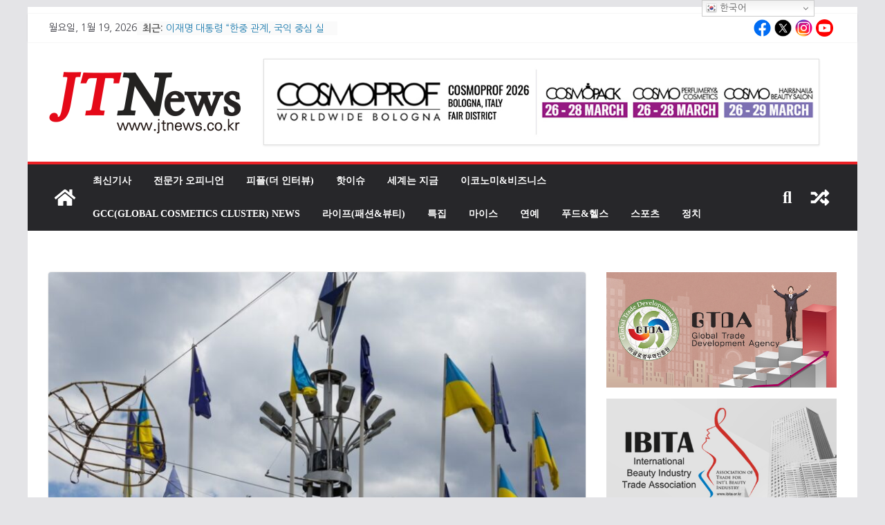

--- FILE ---
content_type: text/html; charset=UTF-8
request_url: http://jtnews.dothome.co.kr/?p=1389
body_size: 131801
content:
		<!doctype html>
		<html dir="ltr" lang="ko-KR" prefix="og: https://ogp.me/ns#">
		
<head>

			<meta charset="UTF-8"/>
		<meta name="viewport" content="width=device-width, initial-scale=1">
		<link rel="profile" href="http://gmpg.org/xfn/11"/>
		
	<title>[우크라전쟁 6개월] ②푸틴 의도와 정반대로 나토 오히려 강화·확대 - JTNews</title>

		<!-- All in One SEO 4.9.1.1 - aioseo.com -->
	<meta name="description" content="(파리=연합뉴스) 현혜란 특파원 = 러시아의 우크라이나 침공은 특히 유럽의 정치 지형에 일대 격변을 불러왔다. 러시아의 노골적인 침공은 서방 진영의 일치된 규탄으로 이어졌고 중립국들이 북대서양조약기구(NATO·나토)의 품에 안김으로써 나토의 동진을 막겠다는 블라디미르 푸틴 러시아 대통령의 의도와는 정반대의 효과를 낳았다. 그동안 경제동맹의 성격이 더욱 강했던 유럽연합(EU)은 나토 가입을 포기한 우크라이나를 받아들이기로 했고 몰도바에 대해서도 신속 가입을 허용해 서방" />
	<meta name="robots" content="max-image-preview:large" />
	<meta name="author" content="JTnews"/>
	<link rel="canonical" href="http://jtnews.co.kr/?p=1389" />
	<meta name="generator" content="All in One SEO (AIOSEO) 4.9.1.1" />
		<meta property="og:locale" content="ko_KR" />
		<meta property="og:site_name" content="JTNews - JTNews에 오신것을 환영합니다" />
		<meta property="og:type" content="article" />
		<meta property="og:title" content="[우크라전쟁 6개월] ②푸틴 의도와 정반대로 나토 오히려 강화·확대 - JTNews" />
		<meta property="og:description" content="(파리=연합뉴스) 현혜란 특파원 = 러시아의 우크라이나 침공은 특히 유럽의 정치 지형에 일대 격변을 불러왔다. 러시아의 노골적인 침공은 서방 진영의 일치된 규탄으로 이어졌고 중립국들이 북대서양조약기구(NATO·나토)의 품에 안김으로써 나토의 동진을 막겠다는 블라디미르 푸틴 러시아 대통령의 의도와는 정반대의 효과를 낳았다. 그동안 경제동맹의 성격이 더욱 강했던 유럽연합(EU)은 나토 가입을 포기한 우크라이나를 받아들이기로 했고 몰도바에 대해서도 신속 가입을 허용해 서방" />
		<meta property="og:url" content="http://jtnews.co.kr/?p=1389" />
		<meta property="og:image" content="http://jtnews.dothome.co.kr/wp-content/uploads/2023/01/logo_ko2-0-1.png" />
		<meta property="article:published_time" content="2022-08-24T02:20:20+00:00" />
		<meta property="article:modified_time" content="2022-08-24T02:20:50+00:00" />
		<meta property="article:publisher" content="https://www.facebook.com/ibita2736" />
		<meta name="twitter:card" content="summary_large_image" />
		<meta name="twitter:site" content="@ibita2736" />
		<meta name="twitter:title" content="[우크라전쟁 6개월] ②푸틴 의도와 정반대로 나토 오히려 강화·확대 - JTNews" />
		<meta name="twitter:description" content="(파리=연합뉴스) 현혜란 특파원 = 러시아의 우크라이나 침공은 특히 유럽의 정치 지형에 일대 격변을 불러왔다. 러시아의 노골적인 침공은 서방 진영의 일치된 규탄으로 이어졌고 중립국들이 북대서양조약기구(NATO·나토)의 품에 안김으로써 나토의 동진을 막겠다는 블라디미르 푸틴 러시아 대통령의 의도와는 정반대의 효과를 낳았다. 그동안 경제동맹의 성격이 더욱 강했던 유럽연합(EU)은 나토 가입을 포기한 우크라이나를 받아들이기로 했고 몰도바에 대해서도 신속 가입을 허용해 서방" />
		<meta name="twitter:creator" content="@ibita2736" />
		<meta name="twitter:image" content="http://jtnews.dothome.co.kr/wp-content/uploads/2023/01/logo_ko2-0-1.png" />
		<script type="application/ld+json" class="aioseo-schema">
			{"@context":"https:\/\/schema.org","@graph":[{"@type":"BlogPosting","@id":"http:\/\/jtnews.co.kr\/?p=1389#blogposting","name":"[\uc6b0\ud06c\ub77c\uc804\uc7c1 6\uac1c\uc6d4] \u2461\ud478\ud2f4 \uc758\ub3c4\uc640 \uc815\ubc18\ub300\ub85c \ub098\ud1a0 \uc624\ud788\ub824 \uac15\ud654\u00b7\ud655\ub300 - JTNews","headline":"[\uc6b0\ud06c\ub77c\uc804\uc7c1 6\uac1c\uc6d4] \u2461\ud478\ud2f4 \uc758\ub3c4\uc640 \uc815\ubc18\ub300\ub85c \ub098\ud1a0 \uc624\ud788\ub824 \uac15\ud654\u00b7\ud655\ub300","author":{"@id":"http:\/\/jtnews.co.kr\/?author=1#author"},"publisher":{"@id":"http:\/\/jtnews.co.kr\/#organization"},"image":{"@type":"ImageObject","url":"http:\/\/jtnews.co.kr\/wp-content\/uploads\/2022\/08\/PYH2022061700520001300_P4.jpg","width":1024,"height":741},"datePublished":"2022-08-24T11:20:20+09:00","dateModified":"2022-08-24T11:20:50+09:00","inLanguage":"ko-KR","mainEntityOfPage":{"@id":"http:\/\/jtnews.co.kr\/?p=1389#webpage"},"isPartOf":{"@id":"http:\/\/jtnews.co.kr\/?p=1389#webpage"},"articleSection":"\ucd5c\uc2e0\uae30\uc0ac, \ud2b9\uc9d1"},{"@type":"BreadcrumbList","@id":"http:\/\/jtnews.co.kr\/?p=1389#breadcrumblist","itemListElement":[{"@type":"ListItem","@id":"http:\/\/jtnews.co.kr#listItem","position":1,"name":"\ud648","item":"http:\/\/jtnews.co.kr","nextItem":{"@type":"ListItem","@id":"http:\/\/jtnews.co.kr\/?cat=6#listItem","name":"\ud2b9\uc9d1"}},{"@type":"ListItem","@id":"http:\/\/jtnews.co.kr\/?cat=6#listItem","position":2,"name":"\ud2b9\uc9d1","item":"http:\/\/jtnews.co.kr\/?cat=6","nextItem":{"@type":"ListItem","@id":"http:\/\/jtnews.co.kr\/?p=1389#listItem","name":"[\uc6b0\ud06c\ub77c\uc804\uc7c1 6\uac1c\uc6d4] \u2461\ud478\ud2f4 \uc758\ub3c4\uc640 \uc815\ubc18\ub300\ub85c \ub098\ud1a0 \uc624\ud788\ub824 \uac15\ud654\u00b7\ud655\ub300"},"previousItem":{"@type":"ListItem","@id":"http:\/\/jtnews.co.kr#listItem","name":"\ud648"}},{"@type":"ListItem","@id":"http:\/\/jtnews.co.kr\/?p=1389#listItem","position":3,"name":"[\uc6b0\ud06c\ub77c\uc804\uc7c1 6\uac1c\uc6d4] \u2461\ud478\ud2f4 \uc758\ub3c4\uc640 \uc815\ubc18\ub300\ub85c \ub098\ud1a0 \uc624\ud788\ub824 \uac15\ud654\u00b7\ud655\ub300","previousItem":{"@type":"ListItem","@id":"http:\/\/jtnews.co.kr\/?cat=6#listItem","name":"\ud2b9\uc9d1"}}]},{"@type":"Organization","@id":"http:\/\/jtnews.co.kr\/#organization","name":"JTNews","description":"JTNews\uc5d0 \uc624\uc2e0\uac83\uc744 \ud658\uc601\ud569\ub2c8\ub2e4","url":"http:\/\/jtnews.co.kr\/","telephone":"+82262682606","logo":{"@type":"ImageObject","url":"http:\/\/jtnews.dothome.co.kr\/wp-content\/uploads\/2023\/01\/logo_ko2-0-1.png","@id":"http:\/\/jtnews.co.kr\/?p=1389\/#organizationLogo"},"image":{"@id":"http:\/\/jtnews.co.kr\/?p=1389\/#organizationLogo"},"sameAs":["https:\/\/www.facebook.com\/ibita2736","https:\/\/twitter.com\/ibita2736","https:\/\/www.instagram.com\/ibita_official\/","https:\/\/www.youtube.com\/channel\/UCX6dix1S6p3aMNID0NJvpUQ"]},{"@type":"Person","@id":"http:\/\/jtnews.co.kr\/?author=1#author","url":"http:\/\/jtnews.co.kr\/?author=1","name":"JTnews","image":{"@type":"ImageObject","@id":"http:\/\/jtnews.co.kr\/?p=1389#authorImage","url":"https:\/\/secure.gravatar.com\/avatar\/b598bc736e0a37499fe85d4a4e0b453f526d1d047f3439890d396be0cbb64c5b?s=96&d=mm&r=g","width":96,"height":96,"caption":"JTnews"}},{"@type":"WebPage","@id":"http:\/\/jtnews.co.kr\/?p=1389#webpage","url":"http:\/\/jtnews.co.kr\/?p=1389","name":"[\uc6b0\ud06c\ub77c\uc804\uc7c1 6\uac1c\uc6d4] \u2461\ud478\ud2f4 \uc758\ub3c4\uc640 \uc815\ubc18\ub300\ub85c \ub098\ud1a0 \uc624\ud788\ub824 \uac15\ud654\u00b7\ud655\ub300 - JTNews","description":"(\ud30c\ub9ac=\uc5f0\ud569\ub274\uc2a4) \ud604\ud61c\ub780 \ud2b9\ud30c\uc6d0 = \ub7ec\uc2dc\uc544\uc758 \uc6b0\ud06c\ub77c\uc774\ub098 \uce68\uacf5\uc740 \ud2b9\ud788 \uc720\ub7fd\uc758 \uc815\uce58 \uc9c0\ud615\uc5d0 \uc77c\ub300 \uaca9\ubcc0\uc744 \ubd88\ub7ec\uc654\ub2e4. \ub7ec\uc2dc\uc544\uc758 \ub178\uace8\uc801\uc778 \uce68\uacf5\uc740 \uc11c\ubc29 \uc9c4\uc601\uc758 \uc77c\uce58\ub41c \uaddc\ud0c4\uc73c\ub85c \uc774\uc5b4\uc84c\uace0 \uc911\ub9bd\uad6d\ub4e4\uc774 \ubd81\ub300\uc11c\uc591\uc870\uc57d\uae30\uad6c(NATO\u00b7\ub098\ud1a0)\uc758 \ud488\uc5d0 \uc548\uae40\uc73c\ub85c\uc368 \ub098\ud1a0\uc758 \ub3d9\uc9c4\uc744 \ub9c9\uaca0\ub2e4\ub294 \ube14\ub77c\ub514\ubbf8\ub974 \ud478\ud2f4 \ub7ec\uc2dc\uc544 \ub300\ud1b5\ub839\uc758 \uc758\ub3c4\uc640\ub294 \uc815\ubc18\ub300\uc758 \ud6a8\uacfc\ub97c \ub0b3\uc558\ub2e4. \uadf8\ub3d9\uc548 \uacbd\uc81c\ub3d9\ub9f9\uc758 \uc131\uaca9\uc774 \ub354\uc6b1 \uac15\ud588\ub358 \uc720\ub7fd\uc5f0\ud569(EU)\uc740 \ub098\ud1a0 \uac00\uc785\uc744 \ud3ec\uae30\ud55c \uc6b0\ud06c\ub77c\uc774\ub098\ub97c \ubc1b\uc544\ub4e4\uc774\uae30\ub85c \ud588\uace0 \ubab0\ub3c4\ubc14\uc5d0 \ub300\ud574\uc11c\ub3c4 \uc2e0\uc18d \uac00\uc785\uc744 \ud5c8\uc6a9\ud574 \uc11c\ubc29","inLanguage":"ko-KR","isPartOf":{"@id":"http:\/\/jtnews.co.kr\/#website"},"breadcrumb":{"@id":"http:\/\/jtnews.co.kr\/?p=1389#breadcrumblist"},"author":{"@id":"http:\/\/jtnews.co.kr\/?author=1#author"},"creator":{"@id":"http:\/\/jtnews.co.kr\/?author=1#author"},"image":{"@type":"ImageObject","url":"http:\/\/jtnews.co.kr\/wp-content\/uploads\/2022\/08\/PYH2022061700520001300_P4.jpg","@id":"http:\/\/jtnews.co.kr\/?p=1389\/#mainImage","width":1024,"height":741},"primaryImageOfPage":{"@id":"http:\/\/jtnews.co.kr\/?p=1389#mainImage"},"datePublished":"2022-08-24T11:20:20+09:00","dateModified":"2022-08-24T11:20:50+09:00"},{"@type":"WebSite","@id":"http:\/\/jtnews.co.kr\/#website","url":"http:\/\/jtnews.co.kr\/","name":"JTNews","description":"JTNews\uc5d0 \uc624\uc2e0\uac83\uc744 \ud658\uc601\ud569\ub2c8\ub2e4","inLanguage":"ko-KR","publisher":{"@id":"http:\/\/jtnews.co.kr\/#organization"}}]}
		</script>
		<!-- All in One SEO -->


<!-- WordPress KBoard plugin 6.6 - https://www.cosmosfarm.com/products/kboard -->
<link rel="alternate" href="http://jtnews.co.kr/wp-content/plugins/kboard/rss.php" type="application/rss+xml" title="JTNews &raquo; KBoard 통합 피드">
<!-- WordPress KBoard plugin 6.6 - https://www.cosmosfarm.com/products/kboard -->

<link rel='dns-prefetch' href='//jtnews.co.kr' />
<link rel='dns-prefetch' href='//cdn.jsdelivr.net' />
<link rel='dns-prefetch' href='//stats.wp.com' />
<link rel='dns-prefetch' href='//t1.daumcdn.net' />
<link rel='dns-prefetch' href='//fonts.googleapis.com' />
<link rel="alternate" type="application/rss+xml" title="JTNews &raquo; 피드" href="http://jtnews.co.kr/?feed=rss2" />
<link rel="alternate" type="application/rss+xml" title="JTNews &raquo; 댓글 피드" href="http://jtnews.co.kr/?feed=comments-rss2" />
<link rel="alternate" type="application/rss+xml" title="JTNews &raquo; [우크라전쟁 6개월] ②푸틴 의도와 정반대로 나토 오히려 강화·확대 댓글 피드" href="http://jtnews.co.kr/?feed=rss2&#038;p=1389" />
<link rel="alternate" title="oEmbed (JSON)" type="application/json+oembed" href="http://jtnews.co.kr/index.php?rest_route=%2Foembed%2F1.0%2Fembed&#038;url=http%3A%2F%2Fjtnews.co.kr%2F%3Fp%3D1389" />
<link rel="alternate" title="oEmbed (XML)" type="text/xml+oembed" href="http://jtnews.co.kr/index.php?rest_route=%2Foembed%2F1.0%2Fembed&#038;url=http%3A%2F%2Fjtnews.co.kr%2F%3Fp%3D1389&#038;format=xml" />
		<!-- This site uses the Google Analytics by MonsterInsights plugin v9.10.0 - Using Analytics tracking - https://www.monsterinsights.com/ -->
		<!-- Note: MonsterInsights is not currently configured on this site. The site owner needs to authenticate with Google Analytics in the MonsterInsights settings panel. -->
					<!-- No tracking code set -->
				<!-- / Google Analytics by MonsterInsights -->
		<style id='wp-img-auto-sizes-contain-inline-css' type='text/css'>
img:is([sizes=auto i],[sizes^="auto," i]){contain-intrinsic-size:3000px 1500px}
/*# sourceURL=wp-img-auto-sizes-contain-inline-css */
</style>
<link rel='stylesheet' id='dashicons-css' href='http://jtnews.co.kr/wp-includes/css/dashicons.min.css?ver=6.9' type='text/css' media='all' />
<link rel='stylesheet' id='post-views-counter-frontend-css' href='http://jtnews.co.kr/wp-content/plugins/post-views-counter/css/frontend.min.css?ver=1.5.9' type='text/css' media='all' />
<style id='wp-emoji-styles-inline-css' type='text/css'>

	img.wp-smiley, img.emoji {
		display: inline !important;
		border: none !important;
		box-shadow: none !important;
		height: 1em !important;
		width: 1em !important;
		margin: 0 0.07em !important;
		vertical-align: -0.1em !important;
		background: none !important;
		padding: 0 !important;
	}
/*# sourceURL=wp-emoji-styles-inline-css */
</style>
<style id='wp-block-library-inline-css' type='text/css'>
:root{--wp-block-synced-color:#7a00df;--wp-block-synced-color--rgb:122,0,223;--wp-bound-block-color:var(--wp-block-synced-color);--wp-editor-canvas-background:#ddd;--wp-admin-theme-color:#007cba;--wp-admin-theme-color--rgb:0,124,186;--wp-admin-theme-color-darker-10:#006ba1;--wp-admin-theme-color-darker-10--rgb:0,107,160.5;--wp-admin-theme-color-darker-20:#005a87;--wp-admin-theme-color-darker-20--rgb:0,90,135;--wp-admin-border-width-focus:2px}@media (min-resolution:192dpi){:root{--wp-admin-border-width-focus:1.5px}}.wp-element-button{cursor:pointer}:root .has-very-light-gray-background-color{background-color:#eee}:root .has-very-dark-gray-background-color{background-color:#313131}:root .has-very-light-gray-color{color:#eee}:root .has-very-dark-gray-color{color:#313131}:root .has-vivid-green-cyan-to-vivid-cyan-blue-gradient-background{background:linear-gradient(135deg,#00d084,#0693e3)}:root .has-purple-crush-gradient-background{background:linear-gradient(135deg,#34e2e4,#4721fb 50%,#ab1dfe)}:root .has-hazy-dawn-gradient-background{background:linear-gradient(135deg,#faaca8,#dad0ec)}:root .has-subdued-olive-gradient-background{background:linear-gradient(135deg,#fafae1,#67a671)}:root .has-atomic-cream-gradient-background{background:linear-gradient(135deg,#fdd79a,#004a59)}:root .has-nightshade-gradient-background{background:linear-gradient(135deg,#330968,#31cdcf)}:root .has-midnight-gradient-background{background:linear-gradient(135deg,#020381,#2874fc)}:root{--wp--preset--font-size--normal:16px;--wp--preset--font-size--huge:42px}.has-regular-font-size{font-size:1em}.has-larger-font-size{font-size:2.625em}.has-normal-font-size{font-size:var(--wp--preset--font-size--normal)}.has-huge-font-size{font-size:var(--wp--preset--font-size--huge)}.has-text-align-center{text-align:center}.has-text-align-left{text-align:left}.has-text-align-right{text-align:right}.has-fit-text{white-space:nowrap!important}#end-resizable-editor-section{display:none}.aligncenter{clear:both}.items-justified-left{justify-content:flex-start}.items-justified-center{justify-content:center}.items-justified-right{justify-content:flex-end}.items-justified-space-between{justify-content:space-between}.screen-reader-text{border:0;clip-path:inset(50%);height:1px;margin:-1px;overflow:hidden;padding:0;position:absolute;width:1px;word-wrap:normal!important}.screen-reader-text:focus{background-color:#ddd;clip-path:none;color:#444;display:block;font-size:1em;height:auto;left:5px;line-height:normal;padding:15px 23px 14px;text-decoration:none;top:5px;width:auto;z-index:100000}html :where(.has-border-color){border-style:solid}html :where([style*=border-top-color]){border-top-style:solid}html :where([style*=border-right-color]){border-right-style:solid}html :where([style*=border-bottom-color]){border-bottom-style:solid}html :where([style*=border-left-color]){border-left-style:solid}html :where([style*=border-width]){border-style:solid}html :where([style*=border-top-width]){border-top-style:solid}html :where([style*=border-right-width]){border-right-style:solid}html :where([style*=border-bottom-width]){border-bottom-style:solid}html :where([style*=border-left-width]){border-left-style:solid}html :where(img[class*=wp-image-]){height:auto;max-width:100%}:where(figure){margin:0 0 1em}html :where(.is-position-sticky){--wp-admin--admin-bar--position-offset:var(--wp-admin--admin-bar--height,0px)}@media screen and (max-width:600px){html :where(.is-position-sticky){--wp-admin--admin-bar--position-offset:0px}}

/*# sourceURL=wp-block-library-inline-css */
</style><style id='wp-block-image-inline-css' type='text/css'>
.wp-block-image>a,.wp-block-image>figure>a{display:inline-block}.wp-block-image img{box-sizing:border-box;height:auto;max-width:100%;vertical-align:bottom}@media not (prefers-reduced-motion){.wp-block-image img.hide{visibility:hidden}.wp-block-image img.show{animation:show-content-image .4s}}.wp-block-image[style*=border-radius] img,.wp-block-image[style*=border-radius]>a{border-radius:inherit}.wp-block-image.has-custom-border img{box-sizing:border-box}.wp-block-image.aligncenter{text-align:center}.wp-block-image.alignfull>a,.wp-block-image.alignwide>a{width:100%}.wp-block-image.alignfull img,.wp-block-image.alignwide img{height:auto;width:100%}.wp-block-image .aligncenter,.wp-block-image .alignleft,.wp-block-image .alignright,.wp-block-image.aligncenter,.wp-block-image.alignleft,.wp-block-image.alignright{display:table}.wp-block-image .aligncenter>figcaption,.wp-block-image .alignleft>figcaption,.wp-block-image .alignright>figcaption,.wp-block-image.aligncenter>figcaption,.wp-block-image.alignleft>figcaption,.wp-block-image.alignright>figcaption{caption-side:bottom;display:table-caption}.wp-block-image .alignleft{float:left;margin:.5em 1em .5em 0}.wp-block-image .alignright{float:right;margin:.5em 0 .5em 1em}.wp-block-image .aligncenter{margin-left:auto;margin-right:auto}.wp-block-image :where(figcaption){margin-bottom:1em;margin-top:.5em}.wp-block-image.is-style-circle-mask img{border-radius:9999px}@supports ((-webkit-mask-image:none) or (mask-image:none)) or (-webkit-mask-image:none){.wp-block-image.is-style-circle-mask img{border-radius:0;-webkit-mask-image:url('data:image/svg+xml;utf8,<svg viewBox="0 0 100 100" xmlns="http://www.w3.org/2000/svg"><circle cx="50" cy="50" r="50"/></svg>');mask-image:url('data:image/svg+xml;utf8,<svg viewBox="0 0 100 100" xmlns="http://www.w3.org/2000/svg"><circle cx="50" cy="50" r="50"/></svg>');mask-mode:alpha;-webkit-mask-position:center;mask-position:center;-webkit-mask-repeat:no-repeat;mask-repeat:no-repeat;-webkit-mask-size:contain;mask-size:contain}}:root :where(.wp-block-image.is-style-rounded img,.wp-block-image .is-style-rounded img){border-radius:9999px}.wp-block-image figure{margin:0}.wp-lightbox-container{display:flex;flex-direction:column;position:relative}.wp-lightbox-container img{cursor:zoom-in}.wp-lightbox-container img:hover+button{opacity:1}.wp-lightbox-container button{align-items:center;backdrop-filter:blur(16px) saturate(180%);background-color:#5a5a5a40;border:none;border-radius:4px;cursor:zoom-in;display:flex;height:20px;justify-content:center;opacity:0;padding:0;position:absolute;right:16px;text-align:center;top:16px;width:20px;z-index:100}@media not (prefers-reduced-motion){.wp-lightbox-container button{transition:opacity .2s ease}}.wp-lightbox-container button:focus-visible{outline:3px auto #5a5a5a40;outline:3px auto -webkit-focus-ring-color;outline-offset:3px}.wp-lightbox-container button:hover{cursor:pointer;opacity:1}.wp-lightbox-container button:focus{opacity:1}.wp-lightbox-container button:focus,.wp-lightbox-container button:hover,.wp-lightbox-container button:not(:hover):not(:active):not(.has-background){background-color:#5a5a5a40;border:none}.wp-lightbox-overlay{box-sizing:border-box;cursor:zoom-out;height:100vh;left:0;overflow:hidden;position:fixed;top:0;visibility:hidden;width:100%;z-index:100000}.wp-lightbox-overlay .close-button{align-items:center;cursor:pointer;display:flex;justify-content:center;min-height:40px;min-width:40px;padding:0;position:absolute;right:calc(env(safe-area-inset-right) + 16px);top:calc(env(safe-area-inset-top) + 16px);z-index:5000000}.wp-lightbox-overlay .close-button:focus,.wp-lightbox-overlay .close-button:hover,.wp-lightbox-overlay .close-button:not(:hover):not(:active):not(.has-background){background:none;border:none}.wp-lightbox-overlay .lightbox-image-container{height:var(--wp--lightbox-container-height);left:50%;overflow:hidden;position:absolute;top:50%;transform:translate(-50%,-50%);transform-origin:top left;width:var(--wp--lightbox-container-width);z-index:9999999999}.wp-lightbox-overlay .wp-block-image{align-items:center;box-sizing:border-box;display:flex;height:100%;justify-content:center;margin:0;position:relative;transform-origin:0 0;width:100%;z-index:3000000}.wp-lightbox-overlay .wp-block-image img{height:var(--wp--lightbox-image-height);min-height:var(--wp--lightbox-image-height);min-width:var(--wp--lightbox-image-width);width:var(--wp--lightbox-image-width)}.wp-lightbox-overlay .wp-block-image figcaption{display:none}.wp-lightbox-overlay button{background:none;border:none}.wp-lightbox-overlay .scrim{background-color:#fff;height:100%;opacity:.9;position:absolute;width:100%;z-index:2000000}.wp-lightbox-overlay.active{visibility:visible}@media not (prefers-reduced-motion){.wp-lightbox-overlay.active{animation:turn-on-visibility .25s both}.wp-lightbox-overlay.active img{animation:turn-on-visibility .35s both}.wp-lightbox-overlay.show-closing-animation:not(.active){animation:turn-off-visibility .35s both}.wp-lightbox-overlay.show-closing-animation:not(.active) img{animation:turn-off-visibility .25s both}.wp-lightbox-overlay.zoom.active{animation:none;opacity:1;visibility:visible}.wp-lightbox-overlay.zoom.active .lightbox-image-container{animation:lightbox-zoom-in .4s}.wp-lightbox-overlay.zoom.active .lightbox-image-container img{animation:none}.wp-lightbox-overlay.zoom.active .scrim{animation:turn-on-visibility .4s forwards}.wp-lightbox-overlay.zoom.show-closing-animation:not(.active){animation:none}.wp-lightbox-overlay.zoom.show-closing-animation:not(.active) .lightbox-image-container{animation:lightbox-zoom-out .4s}.wp-lightbox-overlay.zoom.show-closing-animation:not(.active) .lightbox-image-container img{animation:none}.wp-lightbox-overlay.zoom.show-closing-animation:not(.active) .scrim{animation:turn-off-visibility .4s forwards}}@keyframes show-content-image{0%{visibility:hidden}99%{visibility:hidden}to{visibility:visible}}@keyframes turn-on-visibility{0%{opacity:0}to{opacity:1}}@keyframes turn-off-visibility{0%{opacity:1;visibility:visible}99%{opacity:0;visibility:visible}to{opacity:0;visibility:hidden}}@keyframes lightbox-zoom-in{0%{transform:translate(calc((-100vw + var(--wp--lightbox-scrollbar-width))/2 + var(--wp--lightbox-initial-left-position)),calc(-50vh + var(--wp--lightbox-initial-top-position))) scale(var(--wp--lightbox-scale))}to{transform:translate(-50%,-50%) scale(1)}}@keyframes lightbox-zoom-out{0%{transform:translate(-50%,-50%) scale(1);visibility:visible}99%{visibility:visible}to{transform:translate(calc((-100vw + var(--wp--lightbox-scrollbar-width))/2 + var(--wp--lightbox-initial-left-position)),calc(-50vh + var(--wp--lightbox-initial-top-position))) scale(var(--wp--lightbox-scale));visibility:hidden}}
/*# sourceURL=http://jtnews.co.kr/wp-includes/blocks/image/style.min.css */
</style>
<style id='wp-block-image-theme-inline-css' type='text/css'>
:root :where(.wp-block-image figcaption){color:#555;font-size:13px;text-align:center}.is-dark-theme :root :where(.wp-block-image figcaption){color:#ffffffa6}.wp-block-image{margin:0 0 1em}
/*# sourceURL=http://jtnews.co.kr/wp-includes/blocks/image/theme.min.css */
</style>
<style id='wp-block-paragraph-inline-css' type='text/css'>
.is-small-text{font-size:.875em}.is-regular-text{font-size:1em}.is-large-text{font-size:2.25em}.is-larger-text{font-size:3em}.has-drop-cap:not(:focus):first-letter{float:left;font-size:8.4em;font-style:normal;font-weight:100;line-height:.68;margin:.05em .1em 0 0;text-transform:uppercase}body.rtl .has-drop-cap:not(:focus):first-letter{float:none;margin-left:.1em}p.has-drop-cap.has-background{overflow:hidden}:root :where(p.has-background){padding:1.25em 2.375em}:where(p.has-text-color:not(.has-link-color)) a{color:inherit}p.has-text-align-left[style*="writing-mode:vertical-lr"],p.has-text-align-right[style*="writing-mode:vertical-rl"]{rotate:180deg}
/*# sourceURL=http://jtnews.co.kr/wp-includes/blocks/paragraph/style.min.css */
</style>
<style id='global-styles-inline-css' type='text/css'>
:root{--wp--preset--aspect-ratio--square: 1;--wp--preset--aspect-ratio--4-3: 4/3;--wp--preset--aspect-ratio--3-4: 3/4;--wp--preset--aspect-ratio--3-2: 3/2;--wp--preset--aspect-ratio--2-3: 2/3;--wp--preset--aspect-ratio--16-9: 16/9;--wp--preset--aspect-ratio--9-16: 9/16;--wp--preset--color--black: #000000;--wp--preset--color--cyan-bluish-gray: #abb8c3;--wp--preset--color--white: #ffffff;--wp--preset--color--pale-pink: #f78da7;--wp--preset--color--vivid-red: #cf2e2e;--wp--preset--color--luminous-vivid-orange: #ff6900;--wp--preset--color--luminous-vivid-amber: #fcb900;--wp--preset--color--light-green-cyan: #7bdcb5;--wp--preset--color--vivid-green-cyan: #00d084;--wp--preset--color--pale-cyan-blue: #8ed1fc;--wp--preset--color--vivid-cyan-blue: #0693e3;--wp--preset--color--vivid-purple: #9b51e0;--wp--preset--gradient--vivid-cyan-blue-to-vivid-purple: linear-gradient(135deg,rgb(6,147,227) 0%,rgb(155,81,224) 100%);--wp--preset--gradient--light-green-cyan-to-vivid-green-cyan: linear-gradient(135deg,rgb(122,220,180) 0%,rgb(0,208,130) 100%);--wp--preset--gradient--luminous-vivid-amber-to-luminous-vivid-orange: linear-gradient(135deg,rgb(252,185,0) 0%,rgb(255,105,0) 100%);--wp--preset--gradient--luminous-vivid-orange-to-vivid-red: linear-gradient(135deg,rgb(255,105,0) 0%,rgb(207,46,46) 100%);--wp--preset--gradient--very-light-gray-to-cyan-bluish-gray: linear-gradient(135deg,rgb(238,238,238) 0%,rgb(169,184,195) 100%);--wp--preset--gradient--cool-to-warm-spectrum: linear-gradient(135deg,rgb(74,234,220) 0%,rgb(151,120,209) 20%,rgb(207,42,186) 40%,rgb(238,44,130) 60%,rgb(251,105,98) 80%,rgb(254,248,76) 100%);--wp--preset--gradient--blush-light-purple: linear-gradient(135deg,rgb(255,206,236) 0%,rgb(152,150,240) 100%);--wp--preset--gradient--blush-bordeaux: linear-gradient(135deg,rgb(254,205,165) 0%,rgb(254,45,45) 50%,rgb(107,0,62) 100%);--wp--preset--gradient--luminous-dusk: linear-gradient(135deg,rgb(255,203,112) 0%,rgb(199,81,192) 50%,rgb(65,88,208) 100%);--wp--preset--gradient--pale-ocean: linear-gradient(135deg,rgb(255,245,203) 0%,rgb(182,227,212) 50%,rgb(51,167,181) 100%);--wp--preset--gradient--electric-grass: linear-gradient(135deg,rgb(202,248,128) 0%,rgb(113,206,126) 100%);--wp--preset--gradient--midnight: linear-gradient(135deg,rgb(2,3,129) 0%,rgb(40,116,252) 100%);--wp--preset--font-size--small: 13px;--wp--preset--font-size--medium: 20px;--wp--preset--font-size--large: 36px;--wp--preset--font-size--x-large: 42px;--wp--preset--spacing--20: 0.44rem;--wp--preset--spacing--30: 0.67rem;--wp--preset--spacing--40: 1rem;--wp--preset--spacing--50: 1.5rem;--wp--preset--spacing--60: 2.25rem;--wp--preset--spacing--70: 3.38rem;--wp--preset--spacing--80: 5.06rem;--wp--preset--shadow--natural: 6px 6px 9px rgba(0, 0, 0, 0.2);--wp--preset--shadow--deep: 12px 12px 50px rgba(0, 0, 0, 0.4);--wp--preset--shadow--sharp: 6px 6px 0px rgba(0, 0, 0, 0.2);--wp--preset--shadow--outlined: 6px 6px 0px -3px rgb(255, 255, 255), 6px 6px rgb(0, 0, 0);--wp--preset--shadow--crisp: 6px 6px 0px rgb(0, 0, 0);}:where(body) { margin: 0; }.wp-site-blocks > .alignleft { float: left; margin-right: 2em; }.wp-site-blocks > .alignright { float: right; margin-left: 2em; }.wp-site-blocks > .aligncenter { justify-content: center; margin-left: auto; margin-right: auto; }:where(.wp-site-blocks) > * { margin-block-start: 24px; margin-block-end: 0; }:where(.wp-site-blocks) > :first-child { margin-block-start: 0; }:where(.wp-site-blocks) > :last-child { margin-block-end: 0; }:root { --wp--style--block-gap: 24px; }:root :where(.is-layout-flow) > :first-child{margin-block-start: 0;}:root :where(.is-layout-flow) > :last-child{margin-block-end: 0;}:root :where(.is-layout-flow) > *{margin-block-start: 24px;margin-block-end: 0;}:root :where(.is-layout-constrained) > :first-child{margin-block-start: 0;}:root :where(.is-layout-constrained) > :last-child{margin-block-end: 0;}:root :where(.is-layout-constrained) > *{margin-block-start: 24px;margin-block-end: 0;}:root :where(.is-layout-flex){gap: 24px;}:root :where(.is-layout-grid){gap: 24px;}.is-layout-flow > .alignleft{float: left;margin-inline-start: 0;margin-inline-end: 2em;}.is-layout-flow > .alignright{float: right;margin-inline-start: 2em;margin-inline-end: 0;}.is-layout-flow > .aligncenter{margin-left: auto !important;margin-right: auto !important;}.is-layout-constrained > .alignleft{float: left;margin-inline-start: 0;margin-inline-end: 2em;}.is-layout-constrained > .alignright{float: right;margin-inline-start: 2em;margin-inline-end: 0;}.is-layout-constrained > .aligncenter{margin-left: auto !important;margin-right: auto !important;}.is-layout-constrained > :where(:not(.alignleft):not(.alignright):not(.alignfull)){margin-left: auto !important;margin-right: auto !important;}body .is-layout-flex{display: flex;}.is-layout-flex{flex-wrap: wrap;align-items: center;}.is-layout-flex > :is(*, div){margin: 0;}body .is-layout-grid{display: grid;}.is-layout-grid > :is(*, div){margin: 0;}body{padding-top: 0px;padding-right: 0px;padding-bottom: 0px;padding-left: 0px;}a:where(:not(.wp-element-button)){text-decoration: underline;}:root :where(.wp-element-button, .wp-block-button__link){background-color: #32373c;border-width: 0;color: #fff;font-family: inherit;font-size: inherit;font-style: inherit;font-weight: inherit;letter-spacing: inherit;line-height: inherit;padding-top: calc(0.667em + 2px);padding-right: calc(1.333em + 2px);padding-bottom: calc(0.667em + 2px);padding-left: calc(1.333em + 2px);text-decoration: none;text-transform: inherit;}.has-black-color{color: var(--wp--preset--color--black) !important;}.has-cyan-bluish-gray-color{color: var(--wp--preset--color--cyan-bluish-gray) !important;}.has-white-color{color: var(--wp--preset--color--white) !important;}.has-pale-pink-color{color: var(--wp--preset--color--pale-pink) !important;}.has-vivid-red-color{color: var(--wp--preset--color--vivid-red) !important;}.has-luminous-vivid-orange-color{color: var(--wp--preset--color--luminous-vivid-orange) !important;}.has-luminous-vivid-amber-color{color: var(--wp--preset--color--luminous-vivid-amber) !important;}.has-light-green-cyan-color{color: var(--wp--preset--color--light-green-cyan) !important;}.has-vivid-green-cyan-color{color: var(--wp--preset--color--vivid-green-cyan) !important;}.has-pale-cyan-blue-color{color: var(--wp--preset--color--pale-cyan-blue) !important;}.has-vivid-cyan-blue-color{color: var(--wp--preset--color--vivid-cyan-blue) !important;}.has-vivid-purple-color{color: var(--wp--preset--color--vivid-purple) !important;}.has-black-background-color{background-color: var(--wp--preset--color--black) !important;}.has-cyan-bluish-gray-background-color{background-color: var(--wp--preset--color--cyan-bluish-gray) !important;}.has-white-background-color{background-color: var(--wp--preset--color--white) !important;}.has-pale-pink-background-color{background-color: var(--wp--preset--color--pale-pink) !important;}.has-vivid-red-background-color{background-color: var(--wp--preset--color--vivid-red) !important;}.has-luminous-vivid-orange-background-color{background-color: var(--wp--preset--color--luminous-vivid-orange) !important;}.has-luminous-vivid-amber-background-color{background-color: var(--wp--preset--color--luminous-vivid-amber) !important;}.has-light-green-cyan-background-color{background-color: var(--wp--preset--color--light-green-cyan) !important;}.has-vivid-green-cyan-background-color{background-color: var(--wp--preset--color--vivid-green-cyan) !important;}.has-pale-cyan-blue-background-color{background-color: var(--wp--preset--color--pale-cyan-blue) !important;}.has-vivid-cyan-blue-background-color{background-color: var(--wp--preset--color--vivid-cyan-blue) !important;}.has-vivid-purple-background-color{background-color: var(--wp--preset--color--vivid-purple) !important;}.has-black-border-color{border-color: var(--wp--preset--color--black) !important;}.has-cyan-bluish-gray-border-color{border-color: var(--wp--preset--color--cyan-bluish-gray) !important;}.has-white-border-color{border-color: var(--wp--preset--color--white) !important;}.has-pale-pink-border-color{border-color: var(--wp--preset--color--pale-pink) !important;}.has-vivid-red-border-color{border-color: var(--wp--preset--color--vivid-red) !important;}.has-luminous-vivid-orange-border-color{border-color: var(--wp--preset--color--luminous-vivid-orange) !important;}.has-luminous-vivid-amber-border-color{border-color: var(--wp--preset--color--luminous-vivid-amber) !important;}.has-light-green-cyan-border-color{border-color: var(--wp--preset--color--light-green-cyan) !important;}.has-vivid-green-cyan-border-color{border-color: var(--wp--preset--color--vivid-green-cyan) !important;}.has-pale-cyan-blue-border-color{border-color: var(--wp--preset--color--pale-cyan-blue) !important;}.has-vivid-cyan-blue-border-color{border-color: var(--wp--preset--color--vivid-cyan-blue) !important;}.has-vivid-purple-border-color{border-color: var(--wp--preset--color--vivid-purple) !important;}.has-vivid-cyan-blue-to-vivid-purple-gradient-background{background: var(--wp--preset--gradient--vivid-cyan-blue-to-vivid-purple) !important;}.has-light-green-cyan-to-vivid-green-cyan-gradient-background{background: var(--wp--preset--gradient--light-green-cyan-to-vivid-green-cyan) !important;}.has-luminous-vivid-amber-to-luminous-vivid-orange-gradient-background{background: var(--wp--preset--gradient--luminous-vivid-amber-to-luminous-vivid-orange) !important;}.has-luminous-vivid-orange-to-vivid-red-gradient-background{background: var(--wp--preset--gradient--luminous-vivid-orange-to-vivid-red) !important;}.has-very-light-gray-to-cyan-bluish-gray-gradient-background{background: var(--wp--preset--gradient--very-light-gray-to-cyan-bluish-gray) !important;}.has-cool-to-warm-spectrum-gradient-background{background: var(--wp--preset--gradient--cool-to-warm-spectrum) !important;}.has-blush-light-purple-gradient-background{background: var(--wp--preset--gradient--blush-light-purple) !important;}.has-blush-bordeaux-gradient-background{background: var(--wp--preset--gradient--blush-bordeaux) !important;}.has-luminous-dusk-gradient-background{background: var(--wp--preset--gradient--luminous-dusk) !important;}.has-pale-ocean-gradient-background{background: var(--wp--preset--gradient--pale-ocean) !important;}.has-electric-grass-gradient-background{background: var(--wp--preset--gradient--electric-grass) !important;}.has-midnight-gradient-background{background: var(--wp--preset--gradient--midnight) !important;}.has-small-font-size{font-size: var(--wp--preset--font-size--small) !important;}.has-medium-font-size{font-size: var(--wp--preset--font-size--medium) !important;}.has-large-font-size{font-size: var(--wp--preset--font-size--large) !important;}.has-x-large-font-size{font-size: var(--wp--preset--font-size--x-large) !important;}
/*# sourceURL=global-styles-inline-css */
</style>

<link rel='stylesheet' id='wp-components-css' href='http://jtnews.co.kr/wp-includes/css/dist/components/style.min.css?ver=6.9' type='text/css' media='all' />
<link rel='stylesheet' id='wp-preferences-css' href='http://jtnews.co.kr/wp-includes/css/dist/preferences/style.min.css?ver=6.9' type='text/css' media='all' />
<link rel='stylesheet' id='wp-block-editor-css' href='http://jtnews.co.kr/wp-includes/css/dist/block-editor/style.min.css?ver=6.9' type='text/css' media='all' />
<link rel='stylesheet' id='popup-maker-block-library-style-css' href='http://jtnews.co.kr/wp-content/plugins/popup-maker/dist/packages/block-library-style.css?ver=dbea705cfafe089d65f1' type='text/css' media='all' />
<link rel='stylesheet' id='contact-form-7-css' href='http://jtnews.co.kr/wp-content/plugins/contact-form-7/includes/css/styles.css?ver=6.1.4' type='text/css' media='all' />
<link rel='stylesheet' id='everest-forms-general-css' href='http://jtnews.co.kr/wp-content/plugins/everest-forms/assets/css/everest-forms.css?ver=3.4.1' type='text/css' media='all' />
<link rel='stylesheet' id='jquery-intl-tel-input-css' href='http://jtnews.co.kr/wp-content/plugins/everest-forms/assets/css/intlTelInput.css?ver=3.4.1' type='text/css' media='all' />
<link rel='stylesheet' id='colormag_style-css' href='http://jtnews.co.kr/wp-content/themes/colormag/style.css?ver=4.0.10' type='text/css' media='all' />
<style id='colormag_style-inline-css' type='text/css'>
.colormag-button,
			blockquote, button,
			input[type=reset],
			input[type=button],
			input[type=submit],
			.cm-home-icon.front_page_on,
			.cm-post-categories a,
			.cm-primary-nav ul li ul li:hover,
			.cm-primary-nav ul li.current-menu-item,
			.cm-primary-nav ul li.current_page_ancestor,
			.cm-primary-nav ul li.current-menu-ancestor,
			.cm-primary-nav ul li.current_page_item,
			.cm-primary-nav ul li:hover,
			.cm-primary-nav ul li.focus,
			.cm-mobile-nav li a:hover,
			.colormag-header-clean #cm-primary-nav .cm-menu-toggle:hover,
			.cm-header .cm-mobile-nav li:hover,
			.cm-header .cm-mobile-nav li.current-page-ancestor,
			.cm-header .cm-mobile-nav li.current-menu-ancestor,
			.cm-header .cm-mobile-nav li.current-page-item,
			.cm-header .cm-mobile-nav li.current-menu-item,
			.cm-primary-nav ul li.focus > a,
			.cm-layout-2 .cm-primary-nav ul ul.sub-menu li.focus > a,
			.cm-mobile-nav .current-menu-item>a, .cm-mobile-nav .current_page_item>a,
			.colormag-header-clean .cm-mobile-nav li:hover > a,
			.colormag-header-clean .cm-mobile-nav li.current-page-ancestor > a,
			.colormag-header-clean .cm-mobile-nav li.current-menu-ancestor > a,
			.colormag-header-clean .cm-mobile-nav li.current-page-item > a,
			.colormag-header-clean .cm-mobile-nav li.current-menu-item > a,
			.fa.search-top:hover,
			.widget_call_to_action .btn--primary,
			.colormag-footer--classic .cm-footer-cols .cm-row .cm-widget-title span::before,
			.colormag-footer--classic-bordered .cm-footer-cols .cm-row .cm-widget-title span::before,
			.cm-featured-posts .cm-widget-title span,
			.cm-featured-category-slider-widget .cm-slide-content .cm-entry-header-meta .cm-post-categories a,
			.cm-highlighted-posts .cm-post-content .cm-entry-header-meta .cm-post-categories a,
			.cm-category-slide-next, .cm-category-slide-prev, .slide-next,
			.slide-prev, .cm-tabbed-widget ul li, .cm-posts .wp-pagenavi .current,
			.cm-posts .wp-pagenavi a:hover, .cm-secondary .cm-widget-title span,
			.cm-posts .post .cm-post-content .cm-entry-header-meta .cm-post-categories a,
			.cm-page-header .cm-page-title span, .entry-meta .post-format i,
			.format-link .cm-entry-summary a, .cm-entry-button, .infinite-scroll .tg-infinite-scroll,
			.no-more-post-text, .pagination span,
			.comments-area .comment-author-link span,
			.cm-footer-cols .cm-row .cm-widget-title span,
			.advertisement_above_footer .cm-widget-title span,
			.error, .cm-primary .cm-widget-title span,
			.related-posts-wrapper.style-three .cm-post-content .cm-entry-title a:hover:before,
			.cm-slider-area .cm-widget-title span,
			.cm-beside-slider-widget .cm-widget-title span,
			.top-full-width-sidebar .cm-widget-title span,
			.wp-block-quote, .wp-block-quote.is-style-large,
			.wp-block-quote.has-text-align-right,
			.cm-error-404 .cm-btn, .widget .wp-block-heading, .wp-block-search button,
			.widget a::before, .cm-post-date a::before,
			.byline a::before,
			.colormag-footer--classic-bordered .cm-widget-title::before,
			.wp-block-button__link,
			#cm-tertiary .cm-widget-title span,
			.link-pagination .post-page-numbers.current,
			.wp-block-query-pagination-numbers .page-numbers.current,
			.wp-element-button,
			.wp-block-button .wp-block-button__link,
			.wp-element-button,
			.cm-layout-2 .cm-primary-nav ul ul.sub-menu li:hover,
			.cm-layout-2 .cm-primary-nav ul ul.sub-menu li.current-menu-ancestor,
			.cm-layout-2 .cm-primary-nav ul ul.sub-menu li.current-menu-item,
			.cm-layout-2 .cm-primary-nav ul ul.sub-menu li.focus,
			.search-wrap button,
			.page-numbers .current,
			.cm-footer-builder .cm-widget-title span,
			.wp-block-search .wp-element-button:hover{background-color:#ec2126;}a,
			.cm-layout-2 #cm-primary-nav .fa.search-top:hover,
			.cm-layout-2 #cm-primary-nav.cm-mobile-nav .cm-random-post a:hover .fa-random,
			.cm-layout-2 #cm-primary-nav.cm-primary-nav .cm-random-post a:hover .fa-random,
			.cm-layout-2 .breaking-news .newsticker a:hover,
			.cm-layout-2 .cm-primary-nav ul li.current-menu-item > a,
			.cm-layout-2 .cm-primary-nav ul li.current_page_item > a,
			.cm-layout-2 .cm-primary-nav ul li:hover > a,
			.cm-layout-2 .cm-primary-nav ul li.focus > a
			.dark-skin .cm-layout-2-style-1 #cm-primary-nav.cm-primary-nav .cm-home-icon:hover .fa,
			.byline a:hover, .comments a:hover, .cm-edit-link a:hover, .cm-post-date a:hover,
			.social-links:not(.cm-header-actions .social-links) i.fa:hover, .cm-tag-links a:hover,
			.colormag-header-clean .social-links li:hover i.fa, .cm-layout-2-style-1 .social-links li:hover i.fa,
			.colormag-header-clean .breaking-news .newsticker a:hover, .widget_featured_posts .article-content .cm-entry-title a:hover,
			.widget_featured_slider .slide-content .cm-below-entry-meta .byline a:hover,
			.widget_featured_slider .slide-content .cm-below-entry-meta .comments a:hover,
			.widget_featured_slider .slide-content .cm-below-entry-meta .cm-post-date a:hover,
			.widget_featured_slider .slide-content .cm-entry-title a:hover,
			.widget_block_picture_news.widget_featured_posts .article-content .cm-entry-title a:hover,
			.widget_highlighted_posts .article-content .cm-below-entry-meta .byline a:hover,
			.widget_highlighted_posts .article-content .cm-below-entry-meta .comments a:hover,
			.widget_highlighted_posts .article-content .cm-below-entry-meta .cm-post-date a:hover,
			.widget_highlighted_posts .article-content .cm-entry-title a:hover, i.fa-arrow-up, i.fa-arrow-down,
			.cm-site-title a, #content .post .article-content .cm-entry-title a:hover, .entry-meta .byline i,
			.entry-meta .cat-links i, .entry-meta a, .post .cm-entry-title a:hover, .search .cm-entry-title a:hover,
			.entry-meta .comments-link a:hover, .entry-meta .cm-edit-link a:hover, .entry-meta .cm-post-date a:hover,
			.entry-meta .cm-tag-links a:hover, .single #content .tags a:hover, .count, .next a:hover, .previous a:hover,
			.related-posts-main-title .fa, .single-related-posts .article-content .cm-entry-title a:hover,
			.pagination a span:hover,
			#content .comments-area a.comment-cm-edit-link:hover, #content .comments-area a.comment-permalink:hover,
			#content .comments-area article header cite a:hover, .comments-area .comment-author-link a:hover,
			.comment .comment-reply-link:hover,
			.nav-next a, .nav-previous a,
			#cm-footer .cm-footer-menu ul li a:hover,
			.cm-footer-cols .cm-row a:hover, a#scroll-up i, .related-posts-wrapper-flyout .cm-entry-title a:hover,
			.human-diff-time .human-diff-time-display:hover,
			.cm-layout-2-style-1 #cm-primary-nav .fa:hover,
			.cm-footer-bar a,
			.cm-post-date a:hover,
			.cm-author a:hover,
			.cm-comments-link a:hover,
			.cm-tag-links a:hover,
			.cm-edit-link a:hover,
			.cm-footer-bar .copyright a,
			.cm-featured-posts .cm-entry-title a:hover,
			.cm-posts .post .cm-post-content .cm-entry-title a:hover,
			.cm-posts .post .single-title-above .cm-entry-title a:hover,
			.cm-layout-2 .cm-primary-nav ul li:hover > a,
			.cm-layout-2 #cm-primary-nav .fa:hover,
			.cm-entry-title a:hover,
			button:hover, input[type="button"]:hover,
			input[type="reset"]:hover,
			input[type="submit"]:hover,
			.wp-block-button .wp-block-button__link:hover,
			.cm-button:hover,
			.wp-element-button:hover,
			li.product .added_to_cart:hover,
			.comments-area .comment-permalink:hover,
			.cm-footer-bar-area .cm-footer-bar__2 a{color:#ec2126;}#cm-primary-nav,
			.cm-contained .cm-header-2 .cm-row, .cm-header-builder.cm-full-width .cm-main-header .cm-header-bottom-row{border-top-color:#ec2126;}.cm-layout-2 #cm-primary-nav,
			.cm-layout-2 .cm-primary-nav ul ul.sub-menu li:hover,
			.cm-layout-2 .cm-primary-nav ul > li:hover > a,
			.cm-layout-2 .cm-primary-nav ul > li.current-menu-item > a,
			.cm-layout-2 .cm-primary-nav ul > li.current-menu-ancestor > a,
			.cm-layout-2 .cm-primary-nav ul ul.sub-menu li.current-menu-ancestor,
			.cm-layout-2 .cm-primary-nav ul ul.sub-menu li.current-menu-item,
			.cm-layout-2 .cm-primary-nav ul ul.sub-menu li.focus,
			cm-layout-2 .cm-primary-nav ul ul.sub-menu li.current-menu-ancestor,
			cm-layout-2 .cm-primary-nav ul ul.sub-menu li.current-menu-item,
			cm-layout-2 #cm-primary-nav .cm-menu-toggle:hover,
			cm-layout-2 #cm-primary-nav.cm-mobile-nav .cm-menu-toggle,
			cm-layout-2 .cm-primary-nav ul > li:hover > a,
			cm-layout-2 .cm-primary-nav ul > li.current-menu-item > a,
			cm-layout-2 .cm-primary-nav ul > li.current-menu-ancestor > a,
			.cm-layout-2 .cm-primary-nav ul li.focus > a, .pagination a span:hover,
			.cm-error-404 .cm-btn,
			.single-post .cm-post-categories a::after,
			.widget .block-title,
			.cm-layout-2 .cm-primary-nav ul li.focus > a,
			button,
			input[type="button"],
			input[type="reset"],
			input[type="submit"],
			.wp-block-button .wp-block-button__link,
			.cm-button,
			.wp-element-button,
			li.product .added_to_cart{border-color:#ec2126;}.cm-secondary .cm-widget-title,
			#cm-tertiary .cm-widget-title,
			.widget_featured_posts .widget-title,
			#secondary .widget-title,
			#cm-tertiary .widget-title,
			.cm-page-header .cm-page-title,
			.cm-footer-cols .cm-row .widget-title,
			.advertisement_above_footer .widget-title,
			#primary .widget-title,
			.widget_slider_area .widget-title,
			.widget_beside_slider .widget-title,
			.top-full-width-sidebar .widget-title,
			.cm-footer-cols .cm-row .cm-widget-title,
			.cm-footer-bar .copyright a,
			.cm-layout-2.cm-layout-2-style-2 #cm-primary-nav,
			.cm-layout-2 .cm-primary-nav ul > li:hover > a,
			.cm-footer-builder .cm-widget-title,
			.cm-layout-2 .cm-primary-nav ul > li.current-menu-item > a{border-bottom-color:#ec2126;}@media screen and (min-width: 992px) {.cm-primary{width:70%;}}body{background-color:f3f2f2;background-position:;background-size:;background-attachment:fixed;background-repeat:no-repeat;}.cm-header .cm-menu-toggle svg,
			.cm-header .cm-menu-toggle svg{fill:#fff;}.cm-footer-bar-area .cm-footer-bar__2 a{color:#207daf;}.colormag-button,
			blockquote, button,
			input[type=reset],
			input[type=button],
			input[type=submit],
			.cm-home-icon.front_page_on,
			.cm-post-categories a,
			.cm-primary-nav ul li ul li:hover,
			.cm-primary-nav ul li.current-menu-item,
			.cm-primary-nav ul li.current_page_ancestor,
			.cm-primary-nav ul li.current-menu-ancestor,
			.cm-primary-nav ul li.current_page_item,
			.cm-primary-nav ul li:hover,
			.cm-primary-nav ul li.focus,
			.cm-mobile-nav li a:hover,
			.colormag-header-clean #cm-primary-nav .cm-menu-toggle:hover,
			.cm-header .cm-mobile-nav li:hover,
			.cm-header .cm-mobile-nav li.current-page-ancestor,
			.cm-header .cm-mobile-nav li.current-menu-ancestor,
			.cm-header .cm-mobile-nav li.current-page-item,
			.cm-header .cm-mobile-nav li.current-menu-item,
			.cm-primary-nav ul li.focus > a,
			.cm-layout-2 .cm-primary-nav ul ul.sub-menu li.focus > a,
			.cm-mobile-nav .current-menu-item>a, .cm-mobile-nav .current_page_item>a,
			.colormag-header-clean .cm-mobile-nav li:hover > a,
			.colormag-header-clean .cm-mobile-nav li.current-page-ancestor > a,
			.colormag-header-clean .cm-mobile-nav li.current-menu-ancestor > a,
			.colormag-header-clean .cm-mobile-nav li.current-page-item > a,
			.colormag-header-clean .cm-mobile-nav li.current-menu-item > a,
			.fa.search-top:hover,
			.widget_call_to_action .btn--primary,
			.colormag-footer--classic .cm-footer-cols .cm-row .cm-widget-title span::before,
			.colormag-footer--classic-bordered .cm-footer-cols .cm-row .cm-widget-title span::before,
			.cm-featured-posts .cm-widget-title span,
			.cm-featured-category-slider-widget .cm-slide-content .cm-entry-header-meta .cm-post-categories a,
			.cm-highlighted-posts .cm-post-content .cm-entry-header-meta .cm-post-categories a,
			.cm-category-slide-next, .cm-category-slide-prev, .slide-next,
			.slide-prev, .cm-tabbed-widget ul li, .cm-posts .wp-pagenavi .current,
			.cm-posts .wp-pagenavi a:hover, .cm-secondary .cm-widget-title span,
			.cm-posts .post .cm-post-content .cm-entry-header-meta .cm-post-categories a,
			.cm-page-header .cm-page-title span, .entry-meta .post-format i,
			.format-link .cm-entry-summary a, .cm-entry-button, .infinite-scroll .tg-infinite-scroll,
			.no-more-post-text, .pagination span,
			.comments-area .comment-author-link span,
			.cm-footer-cols .cm-row .cm-widget-title span,
			.advertisement_above_footer .cm-widget-title span,
			.error, .cm-primary .cm-widget-title span,
			.related-posts-wrapper.style-three .cm-post-content .cm-entry-title a:hover:before,
			.cm-slider-area .cm-widget-title span,
			.cm-beside-slider-widget .cm-widget-title span,
			.top-full-width-sidebar .cm-widget-title span,
			.wp-block-quote, .wp-block-quote.is-style-large,
			.wp-block-quote.has-text-align-right,
			.cm-error-404 .cm-btn, .widget .wp-block-heading, .wp-block-search button,
			.widget a::before, .cm-post-date a::before,
			.byline a::before,
			.colormag-footer--classic-bordered .cm-widget-title::before,
			.wp-block-button__link,
			#cm-tertiary .cm-widget-title span,
			.link-pagination .post-page-numbers.current,
			.wp-block-query-pagination-numbers .page-numbers.current,
			.wp-element-button,
			.wp-block-button .wp-block-button__link,
			.wp-element-button,
			.cm-layout-2 .cm-primary-nav ul ul.sub-menu li:hover,
			.cm-layout-2 .cm-primary-nav ul ul.sub-menu li.current-menu-ancestor,
			.cm-layout-2 .cm-primary-nav ul ul.sub-menu li.current-menu-item,
			.cm-layout-2 .cm-primary-nav ul ul.sub-menu li.focus,
			.search-wrap button,
			.page-numbers .current,
			.cm-footer-builder .cm-widget-title span,
			.wp-block-search .wp-element-button:hover{background-color:#ec2126;}a,
			.cm-layout-2 #cm-primary-nav .fa.search-top:hover,
			.cm-layout-2 #cm-primary-nav.cm-mobile-nav .cm-random-post a:hover .fa-random,
			.cm-layout-2 #cm-primary-nav.cm-primary-nav .cm-random-post a:hover .fa-random,
			.cm-layout-2 .breaking-news .newsticker a:hover,
			.cm-layout-2 .cm-primary-nav ul li.current-menu-item > a,
			.cm-layout-2 .cm-primary-nav ul li.current_page_item > a,
			.cm-layout-2 .cm-primary-nav ul li:hover > a,
			.cm-layout-2 .cm-primary-nav ul li.focus > a
			.dark-skin .cm-layout-2-style-1 #cm-primary-nav.cm-primary-nav .cm-home-icon:hover .fa,
			.byline a:hover, .comments a:hover, .cm-edit-link a:hover, .cm-post-date a:hover,
			.social-links:not(.cm-header-actions .social-links) i.fa:hover, .cm-tag-links a:hover,
			.colormag-header-clean .social-links li:hover i.fa, .cm-layout-2-style-1 .social-links li:hover i.fa,
			.colormag-header-clean .breaking-news .newsticker a:hover, .widget_featured_posts .article-content .cm-entry-title a:hover,
			.widget_featured_slider .slide-content .cm-below-entry-meta .byline a:hover,
			.widget_featured_slider .slide-content .cm-below-entry-meta .comments a:hover,
			.widget_featured_slider .slide-content .cm-below-entry-meta .cm-post-date a:hover,
			.widget_featured_slider .slide-content .cm-entry-title a:hover,
			.widget_block_picture_news.widget_featured_posts .article-content .cm-entry-title a:hover,
			.widget_highlighted_posts .article-content .cm-below-entry-meta .byline a:hover,
			.widget_highlighted_posts .article-content .cm-below-entry-meta .comments a:hover,
			.widget_highlighted_posts .article-content .cm-below-entry-meta .cm-post-date a:hover,
			.widget_highlighted_posts .article-content .cm-entry-title a:hover, i.fa-arrow-up, i.fa-arrow-down,
			.cm-site-title a, #content .post .article-content .cm-entry-title a:hover, .entry-meta .byline i,
			.entry-meta .cat-links i, .entry-meta a, .post .cm-entry-title a:hover, .search .cm-entry-title a:hover,
			.entry-meta .comments-link a:hover, .entry-meta .cm-edit-link a:hover, .entry-meta .cm-post-date a:hover,
			.entry-meta .cm-tag-links a:hover, .single #content .tags a:hover, .count, .next a:hover, .previous a:hover,
			.related-posts-main-title .fa, .single-related-posts .article-content .cm-entry-title a:hover,
			.pagination a span:hover,
			#content .comments-area a.comment-cm-edit-link:hover, #content .comments-area a.comment-permalink:hover,
			#content .comments-area article header cite a:hover, .comments-area .comment-author-link a:hover,
			.comment .comment-reply-link:hover,
			.nav-next a, .nav-previous a,
			#cm-footer .cm-footer-menu ul li a:hover,
			.cm-footer-cols .cm-row a:hover, a#scroll-up i, .related-posts-wrapper-flyout .cm-entry-title a:hover,
			.human-diff-time .human-diff-time-display:hover,
			.cm-layout-2-style-1 #cm-primary-nav .fa:hover,
			.cm-footer-bar a,
			.cm-post-date a:hover,
			.cm-author a:hover,
			.cm-comments-link a:hover,
			.cm-tag-links a:hover,
			.cm-edit-link a:hover,
			.cm-footer-bar .copyright a,
			.cm-featured-posts .cm-entry-title a:hover,
			.cm-posts .post .cm-post-content .cm-entry-title a:hover,
			.cm-posts .post .single-title-above .cm-entry-title a:hover,
			.cm-layout-2 .cm-primary-nav ul li:hover > a,
			.cm-layout-2 #cm-primary-nav .fa:hover,
			.cm-entry-title a:hover,
			button:hover, input[type="button"]:hover,
			input[type="reset"]:hover,
			input[type="submit"]:hover,
			.wp-block-button .wp-block-button__link:hover,
			.cm-button:hover,
			.wp-element-button:hover,
			li.product .added_to_cart:hover,
			.comments-area .comment-permalink:hover,
			.cm-footer-bar-area .cm-footer-bar__2 a{color:#ec2126;}#cm-primary-nav,
			.cm-contained .cm-header-2 .cm-row, .cm-header-builder.cm-full-width .cm-main-header .cm-header-bottom-row{border-top-color:#ec2126;}.cm-layout-2 #cm-primary-nav,
			.cm-layout-2 .cm-primary-nav ul ul.sub-menu li:hover,
			.cm-layout-2 .cm-primary-nav ul > li:hover > a,
			.cm-layout-2 .cm-primary-nav ul > li.current-menu-item > a,
			.cm-layout-2 .cm-primary-nav ul > li.current-menu-ancestor > a,
			.cm-layout-2 .cm-primary-nav ul ul.sub-menu li.current-menu-ancestor,
			.cm-layout-2 .cm-primary-nav ul ul.sub-menu li.current-menu-item,
			.cm-layout-2 .cm-primary-nav ul ul.sub-menu li.focus,
			cm-layout-2 .cm-primary-nav ul ul.sub-menu li.current-menu-ancestor,
			cm-layout-2 .cm-primary-nav ul ul.sub-menu li.current-menu-item,
			cm-layout-2 #cm-primary-nav .cm-menu-toggle:hover,
			cm-layout-2 #cm-primary-nav.cm-mobile-nav .cm-menu-toggle,
			cm-layout-2 .cm-primary-nav ul > li:hover > a,
			cm-layout-2 .cm-primary-nav ul > li.current-menu-item > a,
			cm-layout-2 .cm-primary-nav ul > li.current-menu-ancestor > a,
			.cm-layout-2 .cm-primary-nav ul li.focus > a, .pagination a span:hover,
			.cm-error-404 .cm-btn,
			.single-post .cm-post-categories a::after,
			.widget .block-title,
			.cm-layout-2 .cm-primary-nav ul li.focus > a,
			button,
			input[type="button"],
			input[type="reset"],
			input[type="submit"],
			.wp-block-button .wp-block-button__link,
			.cm-button,
			.wp-element-button,
			li.product .added_to_cart{border-color:#ec2126;}.cm-secondary .cm-widget-title,
			#cm-tertiary .cm-widget-title,
			.widget_featured_posts .widget-title,
			#secondary .widget-title,
			#cm-tertiary .widget-title,
			.cm-page-header .cm-page-title,
			.cm-footer-cols .cm-row .widget-title,
			.advertisement_above_footer .widget-title,
			#primary .widget-title,
			.widget_slider_area .widget-title,
			.widget_beside_slider .widget-title,
			.top-full-width-sidebar .widget-title,
			.cm-footer-cols .cm-row .cm-widget-title,
			.cm-footer-bar .copyright a,
			.cm-layout-2.cm-layout-2-style-2 #cm-primary-nav,
			.cm-layout-2 .cm-primary-nav ul > li:hover > a,
			.cm-footer-builder .cm-widget-title,
			.cm-layout-2 .cm-primary-nav ul > li.current-menu-item > a{border-bottom-color:#ec2126;}@media screen and (min-width: 992px) {.cm-primary{width:70%;}}body{background-color:f3f2f2;background-position:;background-size:;background-attachment:fixed;background-repeat:no-repeat;}.cm-header .cm-menu-toggle svg,
			.cm-header .cm-menu-toggle svg{fill:#fff;}.cm-footer-bar-area .cm-footer-bar__2 a{color:#207daf;}:root{--top-grid-columns: 4;
			--main-grid-columns: 4;
			--bottom-grid-columns: 2;
			} :root{--colormag-color-1: #eaf3fb;--colormag-color-2: #bfdcf3;--colormag-color-3: #94c4eb;--colormag-color-4: #6aace2;--colormag-color-5: #257bc1;--colormag-color-6: #1d6096;--colormag-color-7: #15446b;--colormag-color-8: #0c2941;--colormag-color-9: #040e16;}.mzb-featured-posts, .mzb-social-icon, .mzb-featured-categories, .mzb-social-icons-insert{--color--light--primary:rgba(236,33,38,0.1);}body{--color--light--primary:#ec2126;--color--primary:#ec2126;}
/*# sourceURL=colormag_style-inline-css */
</style>
<link rel='stylesheet' id='font-awesome-all-css' href='http://jtnews.co.kr/wp-content/themes/colormag/inc/customizer/customind/assets/fontawesome/v6/css/all.min.css?ver=6.2.4' type='text/css' media='all' />
<link rel='stylesheet' id='colormag-featured-image-popup-css-css' href='http://jtnews.co.kr/wp-content/themes/colormag/assets/js/magnific-popup/magnific-popup.min.css?ver=4.0.10' type='text/css' media='all' />
<link rel='stylesheet' id='font-awesome-4-css' href='http://jtnews.co.kr/wp-content/themes/colormag/assets/library/font-awesome/css/v4-shims.min.css?ver=4.7.0' type='text/css' media='all' />
<link rel='stylesheet' id='font-awesome-solid-css' href='http://jtnews.co.kr/wp-content/themes/colormag/assets/library/font-awesome/css/solid.min.css?ver=6.2.4' type='text/css' media='all' />
<link rel='stylesheet' id='newsletter-css' href='http://jtnews.co.kr/wp-content/plugins/newsletter/style.css?ver=8.8.5' type='text/css' media='all' />
<link rel='stylesheet' id='ex-hangulfont-NanumGothic-css' href='http://fonts.googleapis.com/earlyaccess/nanumgothic.css?ver=6.9' type='text/css' media='all' />
<link rel='stylesheet' id='kboard-editor-media-css' href='http://jtnews.co.kr/wp-content/plugins/kboard/template/css/editor_media.css?ver=6.6' type='text/css' media='all' />
<link rel='stylesheet' id='sharedaddy-css' href='http://jtnews.co.kr/wp-content/plugins/jetpack/modules/sharedaddy/sharing.css?ver=13.9.1' type='text/css' media='all' />
<link rel='stylesheet' id='social-logos-css' href='http://jtnews.co.kr/wp-content/plugins/jetpack/_inc/social-logos/social-logos.min.css?ver=13.9.1' type='text/css' media='all' />
<script type="text/javascript" src="http://jtnews.co.kr/wp-includes/js/jquery/jquery.min.js?ver=3.7.1" id="jquery-core-js"></script>
<script type="text/javascript" src="http://jtnews.co.kr/wp-includes/js/jquery/jquery-migrate.min.js?ver=3.4.1" id="jquery-migrate-js"></script>
<link rel="https://api.w.org/" href="http://jtnews.co.kr/index.php?rest_route=/" /><link rel="alternate" title="JSON" type="application/json" href="http://jtnews.co.kr/index.php?rest_route=/wp/v2/posts/1389" /><link rel="EditURI" type="application/rsd+xml" title="RSD" href="http://jtnews.co.kr/xmlrpc.php?rsd" />
<meta name="generator" content="WordPress 6.9" />
<meta name="generator" content="Everest Forms 3.4.1" />
<link rel='shortlink' href='http://jtnews.co.kr/?p=1389' />
<meta name="naver-site-verification" content="44ee38274ead60b97eff5290324138e7b322fe99" />
<meta name="description" content="JTNEWS는 한국뷰티산업 관련 중소벤처기업이 한국경제의 성장동력이 될 수 있도록 해외전시와 무역촉진단 및 컨벤션, 컨퍼런스 관련 뉴스를 보도하고 있습니다." />
<meta name="keywords" content="해외박람회, 해외전시회, 해외뷰티박람회, 해외뷰티전시회, 미용, 뷰티, 박람회, 미용박람회, 국제뷰티산업교역협회, IBITA, beauty, beautyexpo, beautycare, KBEAUTY, 미용기기, 네일, 화장품, 정부지원, JTNEWS" />	<style>img#wpstats{display:none}</style>
		<link rel="pingback" href="http://jtnews.co.kr/xmlrpc.php">
<style type='text/css' media='all'>h1, h2, h3, h4, h5, h6, li, p, span, label, input, div{font-family:'Nanum Gothic'}</style>
</head>

<body class="wp-singular post-template-default single single-post postid-1389 single-format-standard wp-custom-logo wp-embed-responsive wp-theme-colormag everest-forms-no-js cm-header-layout-1 adv-style-1  boxed">




		<div id="page" class="hfeed site">
				<a class="skip-link screen-reader-text" href="#main">콘텐츠로 건너뛰기</a>
		

			<header id="cm-masthead" class="cm-header cm-layout-1 cm-layout-1-style-1 cm-full-width">
		
						<div style="clear:both;height: 10px "></div>
				<div class="cm-top-bar">
					<div class="cm-container">
						<div class="cm-row">
							<div class="cm-top-bar__1">
				
		<div class="date-in-header">
			월요일, 1월 19, 2026		</div>

		
		<div class="breaking-news">
			<strong class="breaking-news-latest">최근:</strong>

			<ul class="newsticker">
									<li>
						<a href="http://jtnews.co.kr/?p=6507" title="이재명 대통령 “한중 관계, 국익 중심 실용 외교로 관리…균형 외교 확대”">
							이재명 대통령 “한중 관계, 국익 중심 실용 외교로 관리…균형 외교 확대”						</a>
					</li>
									<li>
						<a href="http://jtnews.co.kr/?p=6473" title="[2026년 유망 리더 The Interview 인터뷰 | 송명달 편]">
							[2026년 유망 리더 The Interview 인터뷰 | 송명달 편]						</a>
					</li>
									<li>
						<a href="http://jtnews.co.kr/?p=6460" title="제2의 K-뷰티 수출 지원, 정부 한국 뷰티 산업의 글로벌 경쟁력 제고 위한 K-뷰티 수출 종합 전략 발표">
							제2의 K-뷰티 수출 지원, 정부 한국 뷰티 산업의 글로벌 경쟁력 제고 위한 K-뷰티 수출 종합 전략 발표						</a>
					</li>
									<li>
						<a href="http://jtnews.co.kr/?p=6453" title="이순재 별세&#8230;한국 연기사의 한 시대, 무대와 스크린에 바친 91년의 삶">
							이순재 별세&#8230;한국 연기사의 한 시대, 무대와 스크린에 바친 91년의 삶						</a>
					</li>
									<li>
						<a href="http://jtnews.co.kr/?p=6447" title="이재명 대통령 “AI·청정에너지·방산 협력으로 미래 성장동력 함께 만들자”…UAE 국빈 방문 계기 한-UAE 비즈니스 라운드테이블 개최">
							이재명 대통령 “AI·청정에너지·방산 협력으로 미래 성장동력 함께 만들자”…UAE 국빈 방문 계기 한-UAE 비즈니스 라운드테이블 개최						</a>
					</li>
							</ul>
		</div>

									</div>

							<div class="cm-top-bar__2">
											</div> <ul style="list-style:none;"><li style="float: left;padding-right: 5px"><a href="https://www.facebook.com/ibita2736"  style="float: left" target="_blank"><img src="http://jtnews.co.kr/images/facebook.png" width="25px" style="float: left" /></a></li><li style="float: left;padding-right: 5px"><a href="https://x.com/ibita2736" target="_blank"  style="float: left"><img src="http://jtnews.co.kr/images/x.png" width="25px" style="float: left" /></a></li><li style="float: left;padding-right: 5px"><a href="https://www.instagram.com/ibita_official/" target="_blank"  style="float: left"><img src="http://jtnews.co.kr/images/insta.png" width="25px" style="float: left" /></a></li><li style="float: left;padding-right: 5px"><a href="https://www.youtube.com/channel/UCX6dix1S6p3aMNID0NJvpUQ" target="_blank"  style="float: left"><img src="http://jtnews.co.kr/images/youtube1.png" width="25px" style="float: left" /></a></li></ul>
						</div>
					</div>
				</div>

				
				<div class="cm-main-header">
		
		
	<div id="cm-header-1" class="cm-header-1">
		<div class="cm-container">
			<div class="cm-row">

				<div class="cm-header-col-1">
										<div id="cm-site-branding" class="cm-site-branding">
		<a href="http://jtnews.co.kr/" class="custom-logo-link" rel="home"><img width="280" height="103" src="http://jtnews.co.kr/wp-content/uploads/2023/01/logo_ko2-0-1.png" class="custom-logo" alt="JTNews" decoding="async" /></a>					</div><!-- #cm-site-branding -->
	
				</div><!-- .cm-header-col-1 -->

				<div class="cm-header-col-2">
										<div id="header-right-sidebar" class="clearfix">
						<aside id="colormag_728x90_advertisement_widget-2" class="widget cm-728x90-advertisemen-widget clearfix widget-colormag_header_sidebar">
		<div class="advertisement_728x90">
			<div class="cm-advertisement-content"><a href="http://www.ibita.or.kr/skin_default/" class="single_ad_728x90" target="_blank" rel="nofollow"><img src="http://jtnewsen.dothome.co.kr/wp-content/uploads/2025/07/1-3-5.jpg" width="728" height="90" alt=""></a></div>		</div>

		</aside>					</div>
									</div><!-- .cm-header-col-2 -->

		</div>
	</div>
</div>
		
<div id="cm-header-2" class="cm-header-2">
	<nav id="cm-primary-nav" class="cm-primary-nav">
		<div class="cm-container">
			<div class="cm-row">
				
				<div class="cm-home-icon">
					<a href="http://jtnews.co.kr/"
						title="JTNews"
					>
						<svg class="cm-icon cm-icon--home" xmlns="http://www.w3.org/2000/svg" viewBox="0 0 28 22"><path d="M13.6465 6.01133L5.11148 13.0409V20.6278C5.11148 20.8242 5.18952 21.0126 5.32842 21.1515C5.46733 21.2904 5.65572 21.3685 5.85217 21.3685L11.0397 21.3551C11.2355 21.3541 11.423 21.2756 11.5611 21.1368C11.6992 20.998 11.7767 20.8102 11.7767 20.6144V16.1837C11.7767 15.9873 11.8547 15.7989 11.9937 15.66C12.1326 15.521 12.321 15.443 12.5174 15.443H15.4801C15.6766 15.443 15.865 15.521 16.0039 15.66C16.1428 15.7989 16.2208 15.9873 16.2208 16.1837V20.6111C16.2205 20.7086 16.2394 20.8052 16.2765 20.8953C16.3136 20.9854 16.3681 21.0673 16.4369 21.1364C16.5057 21.2054 16.5875 21.2602 16.6775 21.2975C16.7675 21.3349 16.864 21.3541 16.9615 21.3541L22.1472 21.3685C22.3436 21.3685 22.532 21.2904 22.6709 21.1515C22.8099 21.0126 22.8879 20.8242 22.8879 20.6278V13.0358L14.3548 6.01133C14.2544 5.93047 14.1295 5.88637 14.0006 5.88637C13.8718 5.88637 13.7468 5.93047 13.6465 6.01133ZM27.1283 10.7892L23.2582 7.59917V1.18717C23.2582 1.03983 23.1997 0.898538 23.0955 0.794359C22.9913 0.69018 22.8501 0.631653 22.7027 0.631653H20.1103C19.963 0.631653 19.8217 0.69018 19.7175 0.794359C19.6133 0.898538 19.5548 1.03983 19.5548 1.18717V4.54848L15.4102 1.13856C15.0125 0.811259 14.5134 0.632307 13.9983 0.632307C13.4832 0.632307 12.9841 0.811259 12.5864 1.13856L0.868291 10.7892C0.81204 10.8357 0.765501 10.8928 0.731333 10.9573C0.697165 11.0218 0.676038 11.0924 0.66916 11.165C0.662282 11.2377 0.669786 11.311 0.691245 11.3807C0.712704 11.4505 0.747696 11.5153 0.794223 11.5715L1.97469 13.0066C2.02109 13.063 2.07816 13.1098 2.14264 13.1441C2.20711 13.1784 2.27773 13.1997 2.35044 13.2067C2.42315 13.2137 2.49653 13.2063 2.56638 13.1849C2.63623 13.1636 2.70118 13.1286 2.7575 13.0821L13.6465 4.11333C13.7468 4.03247 13.8718 3.98837 14.0006 3.98837C14.1295 3.98837 14.2544 4.03247 14.3548 4.11333L25.2442 13.0821C25.3004 13.1286 25.3653 13.1636 25.435 13.1851C25.5048 13.2065 25.5781 13.214 25.6507 13.2071C25.7234 13.2003 25.794 13.1791 25.8584 13.145C25.9229 13.1108 25.98 13.0643 26.0265 13.008L27.207 11.5729C27.2535 11.5164 27.2883 11.4512 27.3095 11.3812C27.3307 11.3111 27.3379 11.2375 27.3306 11.1647C27.3233 11.0919 27.3016 11.0212 27.2669 10.9568C27.2322 10.8923 27.1851 10.8354 27.1283 10.7892Z" /></svg>					</a>
				</div>
				
											<div class="cm-header-actions">
								
		<div class="cm-random-post">
							<a href="http://jtnews.co.kr/?p=1523" title="랜덤 글 보기">
					<svg class="cm-icon cm-icon--random-fill" xmlns="http://www.w3.org/2000/svg" viewBox="0 0 24 24"><path d="M21.73 16a1 1 0 0 1 0 1.33l-3.13 3.14a.94.94 0 0 1-1.6-.66v-1.56h-2.3a.39.39 0 0 1-.18 0 .36.36 0 0 1-.16-.11l-2.76-3 2.09-2.23 2.06 2.21H17v-1.56a.94.94 0 0 1 1.6-.66ZM2.47 8.88h3.28l2.06 2.2L9.9 8.85 7.14 5.9A.36.36 0 0 0 7 5.79a.39.39 0 0 0-.18 0H2.47a.47.47 0 0 0-.47.43v2.19a.47.47 0 0 0 .47.47Zm14.53 0v1.56a.94.94 0 0 0 1.6.66L21.73 8a1 1 0 0 0 0-1.33L18.6 3.53a.94.94 0 0 0-1.6.66v1.56h-2.3a.39.39 0 0 0-.18 0 .36.36 0 0 0-.16.11l-8.61 9.27H2.47a.46.46 0 0 0-.47.46v2.19a.47.47 0 0 0 .47.47H6.8a.45.45 0 0 0 .34-.15l8.61-9.22Z"></path></svg>				</a>
					</div>

							<div class="cm-top-search">
						<i class="fa fa-search search-top"></i>
						<div class="search-form-top">
									
<form action="http://jtnews.co.kr/" class="search-form searchform clearfix" method="get" role="search">

	<div class="search-wrap">
		<input type="search"
				class="s field"
				name="s"
				value=""
				placeholder="검색"
		/>

		<button class="search-icon" type="submit"></button>
	</div>

</form><!-- .searchform -->
						</div>
					</div>
									</div>
				
					<p class="cm-menu-toggle" aria-expanded="false">
						<svg class="cm-icon cm-icon--bars" xmlns="http://www.w3.org/2000/svg" viewBox="0 0 24 24"><path d="M21 19H3a1 1 0 0 1 0-2h18a1 1 0 0 1 0 2Zm0-6H3a1 1 0 0 1 0-2h18a1 1 0 0 1 0 2Zm0-6H3a1 1 0 0 1 0-2h18a1 1 0 0 1 0 2Z"></path></svg>						<svg class="cm-icon cm-icon--x-mark" xmlns="http://www.w3.org/2000/svg" viewBox="0 0 24 24"><path d="m13.4 12 8.3-8.3c.4-.4.4-1 0-1.4s-1-.4-1.4 0L12 10.6 3.7 2.3c-.4-.4-1-.4-1.4 0s-.4 1 0 1.4l8.3 8.3-8.3 8.3c-.4.4-.4 1 0 1.4.2.2.4.3.7.3s.5-.1.7-.3l8.3-8.3 8.3 8.3c.2.2.5.3.7.3s.5-.1.7-.3c.4-.4.4-1 0-1.4L13.4 12z"></path></svg>					</p>
					<div class="cm-menu-primary-container"><ul id="menu-primary" class="menu"><li id="menu-item-2651" class="menu-item menu-item-type-taxonomy menu-item-object-category current-post-ancestor current-menu-parent current-post-parent menu-item-2651"><a href="http://jtnews.co.kr/?cat=12">최신기사</a></li>
<li id="menu-item-6466" class="menu-item menu-item-type-taxonomy menu-item-object-category menu-item-6466"><a href="http://jtnews.co.kr/?cat=75">전문가 오피니언</a></li>
<li id="menu-item-2655" class="menu-item menu-item-type-taxonomy menu-item-object-category menu-item-2655"><a href="http://jtnews.co.kr/?cat=10">피플(더 인터뷰)</a></li>
<li id="menu-item-2652" class="menu-item menu-item-type-taxonomy menu-item-object-category menu-item-2652"><a href="http://jtnews.co.kr/?cat=13">핫이슈</a></li>
<li id="menu-item-304" class="menu-item menu-item-type-taxonomy menu-item-object-category menu-item-304"><a href="http://jtnews.co.kr/?cat=14">세계는 지금</a></li>
<li id="menu-item-488" class="menu-item menu-item-type-taxonomy menu-item-object-category menu-item-488"><a href="http://jtnews.co.kr/?cat=2">이코노미&amp;비즈니스</a></li>
<li id="menu-item-4191" class="menu-item menu-item-type-taxonomy menu-item-object-category menu-item-4191"><a href="http://jtnews.co.kr/?cat=70">GCC(Global Cosmetics Cluster) News</a></li>
<li id="menu-item-307" class="menu-item menu-item-type-taxonomy menu-item-object-category menu-item-307"><a href="http://jtnews.co.kr/?cat=5">라이프(패션&amp;뷰티)</a></li>
<li id="menu-item-2653" class="menu-item menu-item-type-taxonomy menu-item-object-category current-post-ancestor current-menu-parent current-post-parent menu-item-2653"><a href="http://jtnews.co.kr/?cat=6">특집</a></li>
<li id="menu-item-305" class="menu-item menu-item-type-taxonomy menu-item-object-category menu-item-305"><a href="http://jtnews.co.kr/?cat=15">마이스</a></li>
<li id="menu-item-2654" class="menu-item menu-item-type-taxonomy menu-item-object-category menu-item-2654"><a href="http://jtnews.co.kr/?cat=69">연예</a></li>
<li id="menu-item-308" class="menu-item menu-item-type-taxonomy menu-item-object-category menu-item-308"><a href="http://jtnews.co.kr/?cat=11">푸드&amp;헬스</a></li>
<li id="menu-item-2656" class="menu-item menu-item-type-taxonomy menu-item-object-category menu-item-2656"><a href="http://jtnews.co.kr/?cat=1">스포츠</a></li>
<li id="menu-item-486" class="menu-item menu-item-type-taxonomy menu-item-object-category menu-item-486"><a href="http://jtnews.co.kr/?cat=16">정치</a></li>
</ul></div>
			</div>
		</div>
	</nav>
</div>
			
				</div> <!-- /.cm-main-header -->
		
				</header><!-- #cm-masthead -->
		
		

	<div id="cm-content" class="cm-content">
		
		<div class="cm-container">
		
<div class="cm-row">
	
	<div id="cm-primary" class="cm-primary">
		<div class="cm-posts clearfix">

			
<article sdfdfds id="post-1389" class="post-1389 post type-post status-publish format-standard has-post-thumbnail hentry category-latest category-featured">
	
				<div class="cm-featured-image">
									<a href="http://jtnews.co.kr/wp-content/uploads/2022/08/PYH2022061700520001300_P4.jpg" class="image-popup"><img width="800" height="445" src="http://jtnews.co.kr/wp-content/uploads/2022/08/PYH2022061700520001300_P4-800x445.jpg" class="attachment-colormag-featured-image size-colormag-featured-image wp-post-image" alt="" decoding="async" fetchpriority="high" /></a>
								</div>

			
	<div class="cm-post-content">
		<div class="cm-entry-header-meta"><div class="cm-post-categories"><a href="http://jtnews.co.kr/?cat=12" style="background:#e5e220" rel="category tag">최신기사</a><a href="http://jtnews.co.kr/?cat=6" style="background:#a4c4be" rel="category tag">특집</a></div></div>	<header class="cm-entry-header">
				<h1 class="cm-entry-title">
			[우크라전쟁 6개월] ②푸틴 의도와 정반대로 나토 오히려 강화·확대		</h1>
			</header>
<div class="cm-below-entry-meta "><span class="cm-post-date"><a href="http://jtnews.co.kr/?p=1389" title="11:20 오전" rel="bookmark"><svg class="cm-icon cm-icon--calendar-fill" xmlns="http://www.w3.org/2000/svg" viewBox="0 0 24 24"><path d="M21.1 6.6v1.6c0 .6-.4 1-1 1H3.9c-.6 0-1-.4-1-1V6.6c0-1.5 1.3-2.8 2.8-2.8h1.7V3c0-.6.4-1 1-1s1 .4 1 1v.8h5.2V3c0-.6.4-1 1-1s1 .4 1 1v.8h1.7c1.5 0 2.8 1.3 2.8 2.8zm-1 4.6H3.9c-.6 0-1 .4-1 1v7c0 1.5 1.3 2.8 2.8 2.8h12.6c1.5 0 2.8-1.3 2.8-2.8v-7c0-.6-.4-1-1-1z"></path></svg> <time class="entry-date published updated" datetime="2022-08-24T11:20:20+09:00">2022년 8월 24일</time></a></span>
		<span class="cm-author cm-vcard">
			<svg class="cm-icon cm-icon--user" xmlns="http://www.w3.org/2000/svg" viewBox="0 0 24 24"><path d="M7 7c0-2.8 2.2-5 5-5s5 2.2 5 5-2.2 5-5 5-5-2.2-5-5zm9 7H8c-2.8 0-5 2.2-5 5v2c0 .6.4 1 1 1h16c.6 0 1-.4 1-1v-2c0-2.8-2.2-5-5-5z"></path></svg>			<a class="url fn n"
			href="http://jtnews.co.kr/?author=1"
			title="JTnews"
			>
				JTnews			</a>
		</span>

		</div>
<div class="cm-entry-summary">
	<div class="post-views content-post post-1389 entry-meta load-static">
				<span class="post-views-icon dashicons dashicons-chart-bar"></span> <span class="post-views-label">Post Views:</span> <span class="post-views-count">275</span>
			</div>
<div class="wp-block-image"><figure class="aligncenter"><img decoding="async" src="https://img4.yna.co.kr/photo/yna/YH/2022/06/17/PYH2022061700520001300_P4.jpg" alt="우크라이나 키이우 시내에 세워진 나토 조형물과 유럽기"/><figcaption><strong>우크라이나 키이우 시내에 세워진 나토 조형물과 유럽기</strong>[연합뉴스 자료사진]</figcaption></figure></div>



<p>(파리=연합뉴스) 현혜란 특파원 = 러시아의 우크라이나 침공은 특히 유럽의 정치 지형에 일대 격변을 불러왔다.</p>



<p>러시아의 노골적인 침공은 서방 진영의 일치된 규탄으로 이어졌고 중립국들이 북대서양조약기구(NATO·나토)의 품에 안김으로써 나토의 동진을 막겠다는 블라디미르 푸틴 러시아 대통령의 의도와는 정반대의 효과를 낳았다.</p>



<p>그동안 경제동맹의 성격이 더욱 강했던 유럽연합(EU)은 나토 가입을 포기한 우크라이나를 받아들이기로 했고 몰도바에 대해서도 신속 가입을 허용해 서방 정치동맹의 색채를 드러냈다.</p>



<p>그러나 러시아의 침략에 맞선 서방의 단일대오가 언제까지 굳건히 유지될 수 있을지는 분명치 않다. 일부 국가에서 벌써 다른 목소리가 나오고 있고 전쟁의 장기화에 따른 피로감과 경제위기로 주요국 집권 세력이 정치적 위기를 맞고 있기 때문이다.</p>



<p>◇ 푸틴의 발등 찍은 나토·EU 확대</p>



<p>70년 넘게 군사적 비동맹주의 정책에 따라 중립 노선을 지켜온 스웨덴과 핀란드는 이번 전쟁을 계기로 나토 가입을 신청했고, 만장일치로 찬성한 30개 회원국은 국내 비준 절차를 밟고 있다.</p>



<p>두 나라의 나토 가입으로 러시아는 나토와 접한 육지 경계가 약 2배로 늘어나고 발트해는 물론 자신의 앞마당으로 여겼던 북극해에서도 견제를 받게 돼 안보 부담은 훨씬 더 커질 전망이다.</p>



<div class="wp-block-image"><figure class="aligncenter"><img decoding="async" src="https://img5.yna.co.kr/photo/yna/YH/2022/06/29/PYH2022062902290034000_P4.jpg" alt="양해각서 체결 자축 악수하는 튀르키예·스웨덴 정상"/><figcaption><strong>양해각서 체결 자축 악수하는 튀르키예·스웨덴 정상</strong>지난 6월 28일(현지시간) 스페인 마드리드에서 &#8216;스웨덴·핀란드의 북대서양조약기구(NATO·나토) 가입 지지&#8217; 양해각서 서명 후 레제프 타이이프 에르도안(가운데) 튀르키예 대통령이 막달레나 안데르손 스웨덴 총리와 악수하고 있다. 오른쪽 세 번째는 사울리 니니스퇴 핀란드 대통령, 왼쪽 두 번째는 옌스 스톨텐베르그 나토 사무총장. [AP 연합뉴스 자료사진. 재판매 및 DB 금지]</figcaption></figure></div>



<p>이런 군사적 측면보다 두 나라의 안보정책 노선 변화가 갖는 정치적 함의는 더 크다. 특히 2차 세계대전 와중에 소련과 두 차례 전쟁에서 패배한 뒤 소련의 절대적인 영향력 아래 굴종하는 모습을 보였던 핀란드의 변신은 이 나라가 냉전의 그늘에서 완전히 탈피했음을 보여준다.</p>



<p>나토의 우산 아래 있지 않으면 러시아에 언제든 짓밟힐 수 있다는 두려움은 스웨덴과 핀란드에만 국한되지 않았다. 발칸국가 코소보와 보스니아는 친러시아 노선을 표방하는 세르비아가 러시아를 등에 업고 자국 안보를 위협할 가능성을 우려하며 나토에 가입 절차를 서둘러달라고 요청했다.</p>



<p>주로 경제적 측면의 부담을 우려해 동유럽 개발도상국들을 회원으로 받아들이는 데 소극적이었던 EU도 우크라이나와 몰도바에 EU 가입 후보국 지위를 부여하고, 알바니아와 북마케도니아와 EU 가입 협상을 개시하며 동쪽으로 외연 확대에 나섰다.</p>



<div class="wp-block-image"><figure class="aligncenter"><img decoding="async" src="https://img6.yna.co.kr/photo/etc/epa/2022/05/04/PEP20220504105001009_P4.jpg" alt="우르줄라 폰데어라이엔 EU 집행위원장"/><figcaption><strong>우르줄라 폰데어라이엔 EU 집행위원장</strong>[EPA 연합뉴스 자료사진. 재판매 및 DB 금지]</figcaption></figure></div>



<p>EU가 러시아를 압박하기 위해 쏟아내는 각종 제재에는 엄정한 중립 노선을 지켜온 스위스까지 일부 동참하면서 러시아 옥죄기에 힘을 보탰다.</p>



<p>스위스는 러시아 최대 은행인 스베르방크의 자산과 러시아 주요 인사들의 자산을 동결했고, 러시아산 금과 금제품을 구매하거나 수입·운송하는 것을 금지하고 있다.</p>



<p>◇ 서방의 균열 파고드는 러시아</p>



<p>유럽은 모처럼 반러시아 기치 아래 형성된 단일 대오를 계속 유지하고 싶어하지만, 시간이 흐를수록 균열 조짐이 나타나고 있다.</p>



<p>튀르키예는 스웨덴과 핀란드의 나토 합류 과정에서 홀로 어깃장을 놨고, 합의에 이른 후에도 두 나라가 약속을 지키지 않으면 언제든 돌아설 수 있다며 압박하고 있다.</p>



<p>튀르키예는 자국이 테러단체로 간주하는 쿠르드노동자당(PKK) 관계자 신병을 인도하고, 무기 수출금지를 해제한다는 조건을 걸고 두 나라의 나토 가입을 찬성했다.</p>



<div class="wp-block-image"><figure class="aligncenter"><img decoding="async" src="https://img8.yna.co.kr/photo/reuters/2022/08/05/PRU20220805229601009_P4.jpg" alt="악수하는 터키 대통령과 러시아 대통령"/><figcaption><strong>악수하는 터키 대통령과 러시아 대통령</strong>레제프 타이이프 에르도안 튀르키예 대통령과 블라디미르 푸틴 러시아 대통령이 지난 5일 러시아 소치에서 만나 악수를 하고 있다. [로이터연합뉴스 자료사진. 터키 대통령실 제공. 재판매 및 DB 금지]</figcaption></figure></div>



<p>나토와 EU에 모두 몸담은 헝가리는 러시아산 원유 금수와 푸틴 러시아 대통령의 측근으로 통하는 키릴 러시아 정교회 총대주교에 대한 제재에 반대하는 등 고비마다 EU 제재에 발목을 잡았다.</p>



<p>한때 법치주의 훼손 등으로 EU와 사사건건 마찰을 빚어 &#8216;문제아&#8217; 취급을 받았던 폴란드는 전쟁 발발 이후 우크라이나에 대한 무기 지원과 난민 수용 등에 적극적으로 나서며 독일, 프랑스 위주의 EU 운영을 비판하는 목소리를 높이고 있다.</p>



<p>무엇보다 러시아에 대한 경제 제재, 특히 에너지 수입 중단 문제에 관해서는 EU 회원국들의 처지가 각기 달라 보조를 맞추기가 매우 어렵다.</p>



<p>러시아는 EU 내부의 이러한 틈을 파고들 기회를 엿보고 있다. 독일, 폴란드 등 대부분의 국가에 가스 공급을 대폭 줄이면서도 친러 행보를 보인 헝가리에는 오히려 공급량을 늘리고 있으며 튀르키예와는 잇따라 정상회담을 갖는 등 적극적인 구애의 손짓을 보내고 있다.</p>



<div class="wp-block-image"><figure class="aligncenter"><img decoding="async" src="https://img2.yna.co.kr/photo/etc/epa/2022/07/27/PEP20220727160101009_P4.jpg" alt="마테우시 모라비에츠키 폴란드 총리"/><figcaption><strong>마테우시 모라비에츠키 폴란드 총리</strong>[EPA=연합뉴스 자료사진. 재판매 및 DB 금지]</figcaption></figure></div>



<p>◇ 주요국 국내정치, 우크라이나 여파로 &#8216;흔들&#8217;</p>



<p>영국, 프랑스, 이탈리아 등 우크라이나를 지지하는 유럽 주요국들의 정국이 복잡해진 것도 유럽의 단일대오에 위험 요소가 될 수 있다.</p>



<p>유럽에서 러시아를 가장 강경하게 비판해온 보리스 존슨 영국 총리는 각종 추문에 시달리다 총리직에서 물러나기로 했다.</p>



<p>마크롱 프랑스 대통령은 올해 4월 재선에 성공했지만, 6월 총선에서 여당이 하원 의석 과반을 확보하지 못해 국정 주도에 차질이 빚어질 가능성이 커졌다.</p>



<p>특히 이탈리아에서는 우크라이나 전쟁을 둘러싼 정책 노선의 차이가 한 원인이 돼 집권연정이 붕괴하고 마리오 드라기 총리가 사퇴하면서 내각을 새로 구성하게 됐다.</p>



<p>현재 각종 여론조사에서는 우크라이나 지원에 반대하는 극우세력이 집권할 가능성이 높은 것으로 나타나 이탈리아가 러시아에 맞서는 서방 진영의 &#8216;약한 고리&#8217;가 될 수 있다는 우려가 나온다.</p>



<p>다른 나라에서도 우크라이나 전쟁에 따른 고물가와 에너지 수급난으로 집권 세력에 대한 지지가 흔들리면 우크라이나를 지원하겠다는 의지가 약화할 가능성이 있다.</p>
<div class="sharedaddy sd-sharing-enabled"><div class="robots-nocontent sd-block sd-social sd-social-icon-text sd-sharing"><h3 class="sd-title">이 글 공유하기:</h3><div class="sd-content"><ul><li class="share-facebook"><a rel="nofollow noopener noreferrer" data-shared="sharing-facebook-1389" class="share-facebook sd-button share-icon" href="http://jtnews.co.kr/?p=1389&amp;share=facebook" target="_blank" title="페이스북에 공유하려면 클릭하세요." ><span>Facebook</span></a></li><li class="share-x"><a rel="nofollow noopener noreferrer" data-shared="sharing-x-1389" class="share-x sd-button share-icon" href="http://jtnews.co.kr/?p=1389&amp;share=x" target="_blank" title="클릭하여 X에서 공유" ><span>X</span></a></li><li class="share-end"></li></ul></div></div></div></div>
	
	</div>

	
	</article>
		</div><!-- .cm-posts -->
		
		<ul class="default-wp-page">
			<li class="previous"><a href="http://jtnews.co.kr/?p=1385" rel="prev"><span class="meta-nav"><svg class="cm-icon cm-icon--arrow-left-long" xmlns="http://www.w3.org/2000/svg" viewBox="0 0 24 24"><path d="M2 12.38a1 1 0 0 1 0-.76.91.91 0 0 1 .22-.33L6.52 7a1 1 0 0 1 1.42 0 1 1 0 0 1 0 1.41L5.36 11H21a1 1 0 0 1 0 2H5.36l2.58 2.58a1 1 0 0 1 0 1.41 1 1 0 0 1-.71.3 1 1 0 0 1-.71-.3l-4.28-4.28a.91.91 0 0 1-.24-.33Z"></path></svg></span> 이재명 &#8220;아내가 공무원에게 사적 도움받은 점 깊이 사죄&#8221;</a></li>
			<li class="next"><a href="http://jtnews.co.kr/?p=1393" rel="next">수원 세모녀, 정부가 지자체 준 12만명 &#8216;위기발굴대상&#8217;엔 없었다 <span class="meta-nav"><svg class="cm-icon cm-icon--arrow-right-long" xmlns="http://www.w3.org/2000/svg" viewBox="0 0 24 24"><path d="M21.92 12.38a1 1 0 0 0 0-.76 1 1 0 0 0-.21-.33L17.42 7A1 1 0 0 0 16 8.42L18.59 11H2.94a1 1 0 1 0 0 2h15.65L16 15.58A1 1 0 0 0 16 17a1 1 0 0 0 1.41 0l4.29-4.28a1 1 0 0 0 .22-.34Z"></path></svg></span></a></li>
		</ul>

	
	<div class="related-posts-wrapper">

		<h3 class="related-posts-main-title">
			<i class="fa fa-thumbs-up"></i><span>관심 상품</span>
		</h3>

		<div class="related-posts">

							<div class="single-related-posts">

											<div class="related-posts-thumbnail">
							<a href="http://jtnews.co.kr/?p=3209" title="내 나라 지역여행 ‘버킷리스트’ 채우세요">
								<img width="390" height="205" src="http://jtnews.co.kr/wp-content/uploads/2024/04/image6-1-390x205.png" class="attachment-colormag-featured-post-medium size-colormag-featured-post-medium wp-post-image" alt="" decoding="async" loading="lazy" />							</a>
						</div>
					
					<div class="cm-post-content">
						<h3 class="cm-entry-title">
							<a href="http://jtnews.co.kr/?p=3209" rel="bookmark" title="내 나라 지역여행 ‘버킷리스트’ 채우세요">
								내 나라 지역여행 ‘버킷리스트’ 채우세요							</a>
						</h3><!--/.post-title-->

						<div class="cm-below-entry-meta "><span class="cm-post-date"><a href="http://jtnews.co.kr/?p=3209" title="2:16 오후" rel="bookmark"><svg class="cm-icon cm-icon--calendar-fill" xmlns="http://www.w3.org/2000/svg" viewBox="0 0 24 24"><path d="M21.1 6.6v1.6c0 .6-.4 1-1 1H3.9c-.6 0-1-.4-1-1V6.6c0-1.5 1.3-2.8 2.8-2.8h1.7V3c0-.6.4-1 1-1s1 .4 1 1v.8h5.2V3c0-.6.4-1 1-1s1 .4 1 1v.8h1.7c1.5 0 2.8 1.3 2.8 2.8zm-1 4.6H3.9c-.6 0-1 .4-1 1v7c0 1.5 1.3 2.8 2.8 2.8h12.6c1.5 0 2.8-1.3 2.8-2.8v-7c0-.6-.4-1-1-1z"></path></svg> <time class="entry-date published updated" datetime="2024-04-01T14:16:01+09:00">2024년 4월 1일</time></a></span>
		<span class="cm-author cm-vcard">
			<svg class="cm-icon cm-icon--user" xmlns="http://www.w3.org/2000/svg" viewBox="0 0 24 24"><path d="M7 7c0-2.8 2.2-5 5-5s5 2.2 5 5-2.2 5-5 5-5-2.2-5-5zm9 7H8c-2.8 0-5 2.2-5 5v2c0 .6.4 1 1 1h16c.6 0 1-.4 1-1v-2c0-2.8-2.2-5-5-5z"></path></svg>			<a class="url fn n"
			href="http://jtnews.co.kr/?author=1"
			title="JTnews"
			>
				JTnews			</a>
		</span>

		</div>					</div>

				</div><!--/.related-->
							<div class="single-related-posts">

											<div class="related-posts-thumbnail">
							<a href="http://jtnews.co.kr/?p=1903" title="윤석열 대통령·시진핑 한중 정상회담 오늘 오후 6시 발리서 개최">
								<img width="390" height="205" src="http://jtnews.co.kr/wp-content/uploads/2022/11/PCM20220325000006990_P4-390x205.jpg" class="attachment-colormag-featured-post-medium size-colormag-featured-post-medium wp-post-image" alt="" decoding="async" loading="lazy" />							</a>
						</div>
					
					<div class="cm-post-content">
						<h3 class="cm-entry-title">
							<a href="http://jtnews.co.kr/?p=1903" rel="bookmark" title="윤석열 대통령·시진핑 한중 정상회담 오늘 오후 6시 발리서 개최">
								윤석열 대통령·시진핑 한중 정상회담 오늘 오후 6시 발리서 개최							</a>
						</h3><!--/.post-title-->

						<div class="cm-below-entry-meta "><span class="cm-post-date"><a href="http://jtnews.co.kr/?p=1903" title="10:18 오전" rel="bookmark"><svg class="cm-icon cm-icon--calendar-fill" xmlns="http://www.w3.org/2000/svg" viewBox="0 0 24 24"><path d="M21.1 6.6v1.6c0 .6-.4 1-1 1H3.9c-.6 0-1-.4-1-1V6.6c0-1.5 1.3-2.8 2.8-2.8h1.7V3c0-.6.4-1 1-1s1 .4 1 1v.8h5.2V3c0-.6.4-1 1-1s1 .4 1 1v.8h1.7c1.5 0 2.8 1.3 2.8 2.8zm-1 4.6H3.9c-.6 0-1 .4-1 1v7c0 1.5 1.3 2.8 2.8 2.8h12.6c1.5 0 2.8-1.3 2.8-2.8v-7c0-.6-.4-1-1-1z"></path></svg> <time class="entry-date published updated" datetime="2022-11-15T10:18:59+09:00">2022년 11월 15일</time></a></span>
		<span class="cm-author cm-vcard">
			<svg class="cm-icon cm-icon--user" xmlns="http://www.w3.org/2000/svg" viewBox="0 0 24 24"><path d="M7 7c0-2.8 2.2-5 5-5s5 2.2 5 5-2.2 5-5 5-5-2.2-5-5zm9 7H8c-2.8 0-5 2.2-5 5v2c0 .6.4 1 1 1h16c.6 0 1-.4 1-1v-2c0-2.8-2.2-5-5-5z"></path></svg>			<a class="url fn n"
			href="http://jtnews.co.kr/?author=1"
			title="JTnews"
			>
				JTnews			</a>
		</span>

		</div>					</div>

				</div><!--/.related-->
							<div class="single-related-posts">

											<div class="related-posts-thumbnail">
							<a href="http://jtnews.co.kr/?p=4001" title="위조상품 근절 방안, 현장에서 모색하다! 특허청, ‘위조상품 유통방지 업계 간담회’ 개최">
								<img width="390" height="205" src="http://jtnews.co.kr/wp-content/uploads/2024/08/image-35-390x205.png" class="attachment-colormag-featured-post-medium size-colormag-featured-post-medium wp-post-image" alt="" decoding="async" loading="lazy" />							</a>
						</div>
					
					<div class="cm-post-content">
						<h3 class="cm-entry-title">
							<a href="http://jtnews.co.kr/?p=4001" rel="bookmark" title="위조상품 근절 방안, 현장에서 모색하다! 특허청, ‘위조상품 유통방지 업계 간담회’ 개최">
								위조상품 근절 방안, 현장에서 모색하다! 특허청, ‘위조상품 유통방지 업계 간담회’ 개최							</a>
						</h3><!--/.post-title-->

						<div class="cm-below-entry-meta "><span class="cm-post-date"><a href="http://jtnews.co.kr/?p=4001" title="6:15 오후" rel="bookmark"><svg class="cm-icon cm-icon--calendar-fill" xmlns="http://www.w3.org/2000/svg" viewBox="0 0 24 24"><path d="M21.1 6.6v1.6c0 .6-.4 1-1 1H3.9c-.6 0-1-.4-1-1V6.6c0-1.5 1.3-2.8 2.8-2.8h1.7V3c0-.6.4-1 1-1s1 .4 1 1v.8h5.2V3c0-.6.4-1 1-1s1 .4 1 1v.8h1.7c1.5 0 2.8 1.3 2.8 2.8zm-1 4.6H3.9c-.6 0-1 .4-1 1v7c0 1.5 1.3 2.8 2.8 2.8h12.6c1.5 0 2.8-1.3 2.8-2.8v-7c0-.6-.4-1-1-1z"></path></svg> <time class="entry-date published updated" datetime="2024-08-28T18:15:12+09:00">2024년 8월 28일</time></a></span>
		<span class="cm-author cm-vcard">
			<svg class="cm-icon cm-icon--user" xmlns="http://www.w3.org/2000/svg" viewBox="0 0 24 24"><path d="M7 7c0-2.8 2.2-5 5-5s5 2.2 5 5-2.2 5-5 5-5-2.2-5-5zm9 7H8c-2.8 0-5 2.2-5 5v2c0 .6.4 1 1 1h16c.6 0 1-.4 1-1v-2c0-2.8-2.2-5-5-5z"></path></svg>			<a class="url fn n"
			href="http://jtnews.co.kr/?author=1"
			title="JTnews"
			>
				JTnews			</a>
		</span>

		</div>					</div>

				</div><!--/.related-->
			
		</div><!--/.post-related-->

	</div>

	
<div id="comments" class="comments-area">

	
		<div id="respond" class="comment-respond">
		<h3 id="reply-title" class="comment-reply-title">답글 남기기 <small><a rel="nofollow" id="cancel-comment-reply-link" href="/?p=1389#respond" style="display:none;">응답 취소</a></small></h3><p class="must-log-in">댓글을 달기 위해서는 <a href="http://jtnews.co.kr/wp-login.php?redirect_to=http%3A%2F%2Fjtnews.co.kr%2F%3Fp%3D1389">로그인</a>해야합니다.</p>	</div><!-- #respond -->
	
</div><!-- #comments -->
	</div><!-- #cm-primary -->

	
<div id="cm-secondary" class="cm-secondary">
	
	<aside id="text-9" class="widget widget_text">			<div class="textwidget"><p><a href="http://gtda.co.kr/" target="_blank" rel="noopener"><img loading="lazy" decoding="async" class="alignnone size-full wp-image-471" src="http://jtnews.dothome.co.kr/wp-content/uploads/2020/03/600x300-3.jpg" alt="" width="600" height="300" srcset="http://jtnews.co.kr/wp-content/uploads/2020/03/600x300-3.jpg 600w, http://jtnews.co.kr/wp-content/uploads/2020/03/600x300-3-300x150.jpg 300w" sizes="auto, (max-width: 600px) 100vw, 600px" /></a></p>
<p><a href="http://ibita.or.kr" target="_blank" rel="noopener"><img loading="lazy" decoding="async" class="alignnone size-full wp-image-2269" src="http://jtnews.dothome.co.kr/wp-content/uploads/2023/01/banner_105.jpg" alt="" width="490" height="280" srcset="http://jtnews.co.kr/wp-content/uploads/2023/01/banner_105.jpg 490w, http://jtnews.co.kr/wp-content/uploads/2023/01/banner_105-300x171.jpg 300w" sizes="auto, (max-width: 490px) 100vw, 490px" /></a></p>
<p><a href="http://kobita.dothome.co.kr/skin_combi21/" target="_blank" rel="noopener"><img loading="lazy" decoding="async" class="alignnone size-full wp-image-2272" src="http://jtnews.dothome.co.kr/wp-content/uploads/2023/01/banner_103.jpg" alt="" width="490" height="280" srcset="http://jtnews.co.kr/wp-content/uploads/2023/01/banner_103.jpg 490w, http://jtnews.co.kr/wp-content/uploads/2023/01/banner_103-300x171.jpg 300w" sizes="auto, (max-width: 490px) 100vw, 490px" /></a></p>
</div>
		</aside><aside id="text-8" class="widget widget_text">			<div class="textwidget"><p><img loading="lazy" decoding="async" class="size-full wp-image-843 aligncenter" src="http://jtnews.dothome.co.kr/wp-content/uploads/2021/03/942998_565209983501404_543314830_n.jpg" alt="" width="180" height="180" srcset="http://jtnews.co.kr/wp-content/uploads/2021/03/942998_565209983501404_543314830_n.jpg 180w, http://jtnews.co.kr/wp-content/uploads/2021/03/942998_565209983501404_543314830_n-150x150.jpg 150w" sizes="auto, (max-width: 180px) 100vw, 180px" /><img loading="lazy" decoding="async" class="wp-image-842 aligncenter" src="http://jtnews.dothome.co.kr/wp-content/uploads/2021/03/1505448_328530000663850_1646717919805584711_n.jpg" alt="" width="182" height="182" srcset="http://jtnews.co.kr/wp-content/uploads/2021/03/1505448_328530000663850_1646717919805584711_n.jpg 791w, http://jtnews.co.kr/wp-content/uploads/2021/03/1505448_328530000663850_1646717919805584711_n-300x300.jpg 300w, http://jtnews.co.kr/wp-content/uploads/2021/03/1505448_328530000663850_1646717919805584711_n-150x150.jpg 150w, http://jtnews.co.kr/wp-content/uploads/2021/03/1505448_328530000663850_1646717919805584711_n-768x768.jpg 768w" sizes="auto, (max-width: 182px) 100vw, 182px" /></p>
</div>
		</aside><aside id="colormag_featured_posts_vertical_widget-1" class="widget cm-featured-posts cm-featured-posts--style-2">
		<h3 class="cm-widget-title" style="border-bottom-color:#6ac4c2;"><span style="background-color:#6ac4c2;">이코노미&#038;비즈니스</span></h3><div class="cm-first-post">
			<div class="cm-post">
				<a href="http://jtnews.co.kr/?p=6507" title="이재명 대통령 “한중 관계, 국익 중심 실용 외교로 관리…균형 외교 확대”"><img width="390" height="205" src="http://jtnews.co.kr/wp-content/uploads/2026/01/image-390x205.png" class="attachment-colormag-featured-post-medium size-colormag-featured-post-medium wp-post-image" alt="이재명 대통령 “한중 관계, 국익 중심 실용 외교로 관리…균형 외교 확대”" title="이재명 대통령 “한중 관계, 국익 중심 실용 외교로 관리…균형 외교 확대”" decoding="async" loading="lazy" /></a></figure>
				<div class="cm-post-content">
					<div class="cm-entry-header-meta"><div class="cm-post-categories"><a href="http://jtnews.co.kr/?cat=2" style="background:#6ac4c2" rel="category tag">이코노미&amp;비즈니스</a><a href="http://jtnews.co.kr/?cat=16" style="background:#b17fe2" rel="category tag">정치</a><a href="http://jtnews.co.kr/?cat=12" style="background:#e5e220" rel="category tag">최신기사</a><a href="http://jtnews.co.kr/?cat=6" style="background:#a4c4be" rel="category tag">특집</a></div></div>		<h3 class="cm-entry-title">
			<a href="http://jtnews.co.kr/?p=6507" title="이재명 대통령 “한중 관계, 국익 중심 실용 외교로 관리…균형 외교 확대”">
				이재명 대통령 “한중 관계, 국익 중심 실용 외교로 관리…균형 외교 확대”			</a>
		</h3>
		<div class="cm-below-entry-meta "><span class="cm-post-date"><a href="http://jtnews.co.kr/?p=6507" title="4:02 오후" rel="bookmark"><svg class="cm-icon cm-icon--calendar-fill" xmlns="http://www.w3.org/2000/svg" viewBox="0 0 24 24"><path d="M21.1 6.6v1.6c0 .6-.4 1-1 1H3.9c-.6 0-1-.4-1-1V6.6c0-1.5 1.3-2.8 2.8-2.8h1.7V3c0-.6.4-1 1-1s1 .4 1 1v.8h5.2V3c0-.6.4-1 1-1s1 .4 1 1v.8h1.7c1.5 0 2.8 1.3 2.8 2.8zm-1 4.6H3.9c-.6 0-1 .4-1 1v7c0 1.5 1.3 2.8 2.8 2.8h12.6c1.5 0 2.8-1.3 2.8-2.8v-7c0-.6-.4-1-1-1z"></path></svg> <time class="entry-date published updated" datetime="2026-01-08T16:02:02+09:00">2026년 1월 8일</time></a></span>
		<span class="cm-author cm-vcard">
			<svg class="cm-icon cm-icon--user" xmlns="http://www.w3.org/2000/svg" viewBox="0 0 24 24"><path d="M7 7c0-2.8 2.2-5 5-5s5 2.2 5 5-2.2 5-5 5-5-2.2-5-5zm9 7H8c-2.8 0-5 2.2-5 5v2c0 .6.4 1 1 1h16c.6 0 1-.4 1-1v-2c0-2.8-2.2-5-5-5z"></path></svg>			<a class="url fn n"
			href="http://jtnews.co.kr/?author=1"
			title="JTnews"
			>
				JTnews			</a>
		</span>

		</div>
											<div class="cm-entry-summary">
							<p>중국을 국빈 방문 중인 이재명 대통령은 7일(현지시간) 한중 관계를 “감정이나 진영 논리에 흔들리지 않는 상호 존중 기반 외교”로 관리하겠다는 입장을</p>
<div class="sharedaddy sd-sharing-enabled"><div class="robots-nocontent sd-block sd-social sd-social-icon-text sd-sharing"><h3 class="sd-title">이 글 공유하기:</h3><div class="sd-content"><ul><li class="share-facebook"><a rel="nofollow noopener noreferrer" data-shared="sharing-facebook-6507" class="share-facebook sd-button share-icon" href="http://jtnews.co.kr/?p=6507&amp;share=facebook" target="_blank" title="페이스북에 공유하려면 클릭하세요." ><span>Facebook</span></a></li><li class="share-x"><a rel="nofollow noopener noreferrer" data-shared="sharing-x-6507" class="share-x sd-button share-icon" href="http://jtnews.co.kr/?p=6507&amp;share=x" target="_blank" title="클릭하여 X에서 공유" ><span>X</span></a></li><li class="share-end"></li></ul></div></div></div>						</div>
									</div>
			</div>

			</div><div class="cm-posts">
			<div class="cm-post">
				<a href="http://jtnews.co.kr/?p=6460" title="제2의 K-뷰티 수출 지원, 정부 한국 뷰티 산업의 글로벌 경쟁력 제고 위한 K-뷰티 수출 종합 전략 발표"><img width="130" height="90" src="http://jtnews.co.kr/wp-content/uploads/2025/11/image-20-130x90.png" class="attachment-colormag-featured-post-small size-colormag-featured-post-small wp-post-image" alt="제2의 K-뷰티 수출 지원, 정부 한국 뷰티 산업의 글로벌 경쟁력 제고 위한 K-뷰티 수출 종합 전략 발표" title="제2의 K-뷰티 수출 지원, 정부 한국 뷰티 산업의 글로벌 경쟁력 제고 위한 K-뷰티 수출 종합 전략 발표" decoding="async" loading="lazy" srcset="http://jtnews.co.kr/wp-content/uploads/2025/11/image-20-130x90.png 130w, http://jtnews.co.kr/wp-content/uploads/2025/11/image-20-392x272.png 392w" sizes="auto, (max-width: 130px) 100vw, 130px" /></a></figure>
				<div class="cm-post-content">
					<div class="cm-entry-header-meta"><div class="cm-post-categories"><a href="http://jtnews.co.kr/?cat=5" style="background:#bd4cce" rel="category tag">라이프(패션&amp;뷰티)</a><a href="http://jtnews.co.kr/?cat=15" style="background:#dd5a5a" rel="category tag">마이스</a><a href="http://jtnews.co.kr/?cat=2" style="background:#6ac4c2" rel="category tag">이코노미&amp;비즈니스</a><a href="http://jtnews.co.kr/?cat=12" style="background:#e5e220" rel="category tag">최신기사</a><a href="http://jtnews.co.kr/?cat=6" style="background:#a4c4be" rel="category tag">특집</a></div></div>		<h3 class="cm-entry-title">
			<a href="http://jtnews.co.kr/?p=6460" title="제2의 K-뷰티 수출 지원, 정부 한국 뷰티 산업의 글로벌 경쟁력 제고 위한 K-뷰티 수출 종합 전략 발표">
				제2의 K-뷰티 수출 지원, 정부 한국 뷰티 산업의 글로벌 경쟁력 제고 위한 K-뷰티 수출 종합 전략 발표			</a>
		</h3>
		<div class="cm-below-entry-meta "><span class="cm-post-date"><a href="http://jtnews.co.kr/?p=6460" title="5:26 오후" rel="bookmark"><svg class="cm-icon cm-icon--calendar-fill" xmlns="http://www.w3.org/2000/svg" viewBox="0 0 24 24"><path d="M21.1 6.6v1.6c0 .6-.4 1-1 1H3.9c-.6 0-1-.4-1-1V6.6c0-1.5 1.3-2.8 2.8-2.8h1.7V3c0-.6.4-1 1-1s1 .4 1 1v.8h5.2V3c0-.6.4-1 1-1s1 .4 1 1v.8h1.7c1.5 0 2.8 1.3 2.8 2.8zm-1 4.6H3.9c-.6 0-1 .4-1 1v7c0 1.5 1.3 2.8 2.8 2.8h12.6c1.5 0 2.8-1.3 2.8-2.8v-7c0-.6-.4-1-1-1z"></path></svg> <time class="entry-date published updated" datetime="2025-11-27T17:26:51+09:00">2025년 11월 27일</time></a></span>
		<span class="cm-author cm-vcard">
			<svg class="cm-icon cm-icon--user" xmlns="http://www.w3.org/2000/svg" viewBox="0 0 24 24"><path d="M7 7c0-2.8 2.2-5 5-5s5 2.2 5 5-2.2 5-5 5-5-2.2-5-5zm9 7H8c-2.8 0-5 2.2-5 5v2c0 .6.4 1 1 1h16c.6 0 1-.4 1-1v-2c0-2.8-2.2-5-5-5z"></path></svg>			<a class="url fn n"
			href="http://jtnews.co.kr/?author=1"
			title="JTnews"
			>
				JTnews			</a>
		</span>

		</div>
									</div>
			</div>

			</div></aside><aside id="colormag_featured_posts_vertical_widget-4" class="widget cm-featured-posts cm-featured-posts--style-2">
		<h3 class="cm-widget-title" style="border-bottom-color:#bd4cce;"><span style="background-color:#bd4cce;">라이프(패션&#038;뷰티)</span></h3><div class="cm-first-post">
			<div class="cm-post">
				<a href="http://jtnews.co.kr/?p=6460" title="제2의 K-뷰티 수출 지원, 정부 한국 뷰티 산업의 글로벌 경쟁력 제고 위한 K-뷰티 수출 종합 전략 발표"><img width="390" height="205" src="http://jtnews.co.kr/wp-content/uploads/2025/11/image-20-390x205.png" class="attachment-colormag-featured-post-medium size-colormag-featured-post-medium wp-post-image" alt="제2의 K-뷰티 수출 지원, 정부 한국 뷰티 산업의 글로벌 경쟁력 제고 위한 K-뷰티 수출 종합 전략 발표" title="제2의 K-뷰티 수출 지원, 정부 한국 뷰티 산업의 글로벌 경쟁력 제고 위한 K-뷰티 수출 종합 전략 발표" decoding="async" loading="lazy" /></a></figure>
				<div class="cm-post-content">
					<div class="cm-entry-header-meta"><div class="cm-post-categories"><a href="http://jtnews.co.kr/?cat=5" style="background:#bd4cce" rel="category tag">라이프(패션&amp;뷰티)</a><a href="http://jtnews.co.kr/?cat=15" style="background:#dd5a5a" rel="category tag">마이스</a><a href="http://jtnews.co.kr/?cat=2" style="background:#6ac4c2" rel="category tag">이코노미&amp;비즈니스</a><a href="http://jtnews.co.kr/?cat=12" style="background:#e5e220" rel="category tag">최신기사</a><a href="http://jtnews.co.kr/?cat=6" style="background:#a4c4be" rel="category tag">특집</a></div></div>		<h3 class="cm-entry-title">
			<a href="http://jtnews.co.kr/?p=6460" title="제2의 K-뷰티 수출 지원, 정부 한국 뷰티 산업의 글로벌 경쟁력 제고 위한 K-뷰티 수출 종합 전략 발표">
				제2의 K-뷰티 수출 지원, 정부 한국 뷰티 산업의 글로벌 경쟁력 제고 위한 K-뷰티 수출 종합 전략 발표			</a>
		</h3>
		<div class="cm-below-entry-meta "><span class="cm-post-date"><a href="http://jtnews.co.kr/?p=6460" title="5:26 오후" rel="bookmark"><svg class="cm-icon cm-icon--calendar-fill" xmlns="http://www.w3.org/2000/svg" viewBox="0 0 24 24"><path d="M21.1 6.6v1.6c0 .6-.4 1-1 1H3.9c-.6 0-1-.4-1-1V6.6c0-1.5 1.3-2.8 2.8-2.8h1.7V3c0-.6.4-1 1-1s1 .4 1 1v.8h5.2V3c0-.6.4-1 1-1s1 .4 1 1v.8h1.7c1.5 0 2.8 1.3 2.8 2.8zm-1 4.6H3.9c-.6 0-1 .4-1 1v7c0 1.5 1.3 2.8 2.8 2.8h12.6c1.5 0 2.8-1.3 2.8-2.8v-7c0-.6-.4-1-1-1z"></path></svg> <time class="entry-date published updated" datetime="2025-11-27T17:26:51+09:00">2025년 11월 27일</time></a></span>
		<span class="cm-author cm-vcard">
			<svg class="cm-icon cm-icon--user" xmlns="http://www.w3.org/2000/svg" viewBox="0 0 24 24"><path d="M7 7c0-2.8 2.2-5 5-5s5 2.2 5 5-2.2 5-5 5-5-2.2-5-5zm9 7H8c-2.8 0-5 2.2-5 5v2c0 .6.4 1 1 1h16c.6 0 1-.4 1-1v-2c0-2.8-2.2-5-5-5z"></path></svg>			<a class="url fn n"
			href="http://jtnews.co.kr/?author=1"
			title="JTnews"
			>
				JTnews			</a>
		</span>

		</div>
											<div class="cm-entry-summary">
							<p>정부가 K-뷰티 산업의 글로벌 경쟁력을 높이기 위해 창작자와 소상공인 지원부터 해외 거점 확충, AI·친환경 기반 기술개발까지 포괄하는 종합 전략을 내놓았다.</p>
<div class="sharedaddy sd-sharing-enabled"><div class="robots-nocontent sd-block sd-social sd-social-icon-text sd-sharing"><h3 class="sd-title">이 글 공유하기:</h3><div class="sd-content"><ul><li class="share-facebook"><a rel="nofollow noopener noreferrer" data-shared="sharing-facebook-6460" class="share-facebook sd-button share-icon" href="http://jtnews.co.kr/?p=6460&amp;share=facebook" target="_blank" title="페이스북에 공유하려면 클릭하세요." ><span>Facebook</span></a></li><li class="share-x"><a rel="nofollow noopener noreferrer" data-shared="sharing-x-6460" class="share-x sd-button share-icon" href="http://jtnews.co.kr/?p=6460&amp;share=x" target="_blank" title="클릭하여 X에서 공유" ><span>X</span></a></li><li class="share-end"></li></ul></div></div></div>						</div>
									</div>
			</div>

			</div></aside><aside id="text-6" class="widget widget_text">			<div class="textwidget"></div>
		</aside>
	</div>
</div>

		</div><!-- .cm-container -->
				</div><!-- #main -->
				<footer id="cm-footer" class="cm-footer colormag-footer--classic">
		

<div class="cm-footer-cols">
	<div class="cm-container">
		<div class="cm-row">
			
						<div class="cm-lower-footer-cols">
									<div class="cm-lower-footer-col cm-lower-footer-col--1">
						<aside id="text-1" class="widget widget_text widget-colormag_footer_sidebar_one">			<div class="textwidget"><a title="JTnews" href="http://jtnews.dothome.co.kr"><img alt="JTnews" src="http://jtnews.dothome.co.kr/wp-content/uploads/2021/01/logo_ko2-1.png" width="240px"></a><br/><span style="font-family: 'NanumBarunGothic';font-size:13px" ><div style="clear:both;height:10px"></div><br/>
(08503)서울특별시 금천구 가산디지털1로 171, SK V1 센터 411호 <br/>
T. 02-6268-2606 , +82-10-2345-2736  &nbsp;&nbsp;F. 02-6280-3368<br/>
등록번호 : 서울, 아53162    &nbsp;&nbsp;등록 및 발행일 : 2020.07.02<br/>
발행, 편집인, 청소년보호책임자 : 윤주택
 <br/> </span></div>
		</aside>					</div>
									<div class="cm-lower-footer-col cm-lower-footer-col--2">
						<aside id="text-2" class="widget widget_text widget-colormag_footer_sidebar_two"><h3 class="cm-widget-title"><span>회사소개</span></h3>			<div class="textwidget"><ul>
<li> <a href="/?page_id=364">인사말</a></li>
<li> <a href="/?page_id=437">개인정보보호정책</a></li>
<li> <a href="/?page_id=403">찾아오시는 길</a></li>
<li> <a href="/?page_id=377">문의하기</a></li>
<li> <a href="/?page_id=447">기사제보</a></li>
<li> <div class="tnp tnp-subscription-minimal  "><form action="http://jtnews.co.kr/wp-admin/admin-ajax.php?action=tnp&amp;na=s" method="post" style="text-align: center"><input type="hidden" name="nr" value="minimal">
<input type="hidden" name="nlang" value="">
<input class="tnp-email" type="email" required name="ne" value="" placeholder="이메일"><input class="tnp-submit" type="submit" value="구독 신청" style="">
<div class="tnp-field tnp-privacy-field"><label><input type="checkbox" name="ny" required class="tnp-privacy"> 개인정보 취급방침에 동의합니다.</label></div></form></div>
</li>
</ul></div>
		</aside>					</div>
									<div class="cm-lower-footer-col cm-lower-footer-col--3">
						<aside id="colormag_300x250_advertisement_widget-4" class="widget widget_300x250_advertisement  widget-colormag_footer_sidebar_three">
		<div class="advertisement_300x250">
							<div class="cm-advertisement-title">
					<h3 class="cm-widget-title"><span>VITASHOW Dubai</span></h3>				</div>
				<div class="cm-advertisement-content"><a href="http://www.ibita.or.kr/" class="single_ad_300x250" target="_blank" rel="nofollow"><img src="http://jtnews.dothome.co.kr/wp-content/uploads/2025/07/s3-4-2.jpg" width="300" height="250" alt=""></a></div>		</div>

		</aside>					</div>
									<div class="cm-lower-footer-col cm-lower-footer-col--4">
						<aside id="colormag_300x250_advertisement_widget-3" class="widget widget_300x250_advertisement  widget-colormag_footer_sidebar_four">
		<div class="advertisement_300x250">
							<div class="cm-advertisement-title">
					<h3 class="cm-widget-title"><span>Dubai Derma</span></h3>				</div>
				<div class="cm-advertisement-content"><a href="http://www.ibita.or.kr/" class="single_ad_300x250" target="_blank" rel="nofollow"><img src="http://jtnews.dothome.co.kr/wp-content/uploads/2025/05/s4-10.jpg" width="300" height="250" alt=""></a></div>		</div>

		</aside>					</div>
							</div>
			
		</div>
	</div>
</div>
		<div class="cm-footer-bar cm-footer-bar-style-1">
			<div class="cm-container">
				<div class="cm-row">
				<div class="cm-footer-bar-area">
		
		<div class="cm-footer-bar__1">
			
			<nav class="cm-footer-menu">
							</nav>
		</div> <!-- /.cm-footer-bar__1 -->

				<div class="cm-footer-bar__2">
			<div class="copyright">Copyright &copy; 2026 <a href="http://jtnews.co.kr/" title="JTNews"><span>JTNews</span></a>. All rights reserved.<br>테마: <a href="https://themegrill.com/themes/colormag" target="_blank" title="컬러매그" rel="nofollow"><span>컬러매그</span></a>(ThemeGrill 제작). Powered by <a href="https://wordpress.org" target="_blank" title="워드프레스" rel="nofollow"><span>워드프레스</span></a>.</div>		</div> <!-- /.cm-footer-bar__2 -->
				</div><!-- .cm-footer-bar-area -->
						</div><!-- .cm-container -->
			</div><!-- .cm-row -->
		</div><!-- .cm-footer-bar -->
				</footer><!-- #cm-footer -->
					<a href="#cm-masthead" id="scroll-up"><i class="fa fa-chevron-up"></i></a>
				</div><!-- #page -->
		<div class="gtranslate_wrapper" id="gt-wrapper-19425190"></div>	<script type="text/javascript">
		var c = document.body.className;
		c = c.replace( /everest-forms-no-js/, 'everest-forms-js' );
		document.body.className = c;
	</script>
	
	<script type="text/javascript">
		window.WPCOM_sharing_counts = {"http:\/\/jtnews.co.kr\/?p=1389":1389,"http:\/\/jtnews.co.kr\/?p=6507":6507,"http:\/\/jtnews.co.kr\/?p=6460":6460};
	</script>
				<script type="module"  src="http://jtnews.co.kr/wp-content/plugins/all-in-one-seo-pack/dist/Lite/assets/table-of-contents.95d0dfce.js?ver=4.9.1.1" id="aioseo/js/src/vue/standalone/blocks/table-of-contents/frontend.js-js"></script>
<script type="text/javascript" src="http://jtnews.co.kr/wp-includes/js/dist/hooks.min.js?ver=dd5603f07f9220ed27f1" id="wp-hooks-js"></script>
<script type="text/javascript" src="http://jtnews.co.kr/wp-includes/js/dist/i18n.min.js?ver=c26c3dc7bed366793375" id="wp-i18n-js"></script>
<script type="text/javascript" id="wp-i18n-js-after">
/* <![CDATA[ */
wp.i18n.setLocaleData( { 'text direction\u0004ltr': [ 'ltr' ] } );
//# sourceURL=wp-i18n-js-after
/* ]]> */
</script>
<script type="text/javascript" src="http://jtnews.co.kr/wp-content/plugins/contact-form-7/includes/swv/js/index.js?ver=6.1.4" id="swv-js"></script>
<script type="text/javascript" id="contact-form-7-js-translations">
/* <![CDATA[ */
( function( domain, translations ) {
	var localeData = translations.locale_data[ domain ] || translations.locale_data.messages;
	localeData[""].domain = domain;
	wp.i18n.setLocaleData( localeData, domain );
} )( "contact-form-7", {"translation-revision-date":"2025-12-01 02:24:27+0000","generator":"GlotPress\/4.0.3","domain":"messages","locale_data":{"messages":{"":{"domain":"messages","plural-forms":"nplurals=1; plural=0;","lang":"ko_KR"},"This contact form is placed in the wrong place.":["\uc774 \ubb38\uc758 \uc591\uc2dd\uc774 \uc798\ubabb\ub41c \uc704\uce58\uc5d0 \ubc30\uce58\ub418\uc5c8\uc2b5\ub2c8\ub2e4."],"Error:":["\uc624\ub958:"]}},"comment":{"reference":"includes\/js\/index.js"}} );
//# sourceURL=contact-form-7-js-translations
/* ]]> */
</script>
<script type="text/javascript" id="contact-form-7-js-before">
/* <![CDATA[ */
var wpcf7 = {
    "api": {
        "root": "http:\/\/jtnews.co.kr\/index.php?rest_route=\/",
        "namespace": "contact-form-7\/v1"
    }
};
//# sourceURL=contact-form-7-js-before
/* ]]> */
</script>
<script type="text/javascript" src="http://jtnews.co.kr/wp-content/plugins/contact-form-7/includes/js/index.js?ver=6.1.4" id="contact-form-7-js"></script>
<script type="text/javascript" src="http://jtnews.co.kr/wp-includes/js/comment-reply.min.js?ver=6.9" id="comment-reply-js" async="async" data-wp-strategy="async" fetchpriority="low"></script>
<script type="text/javascript" src="http://jtnews.co.kr/wp-content/themes/colormag/assets/js/jquery.bxslider.min.js?ver=4.0.10" id="colormag-bxslider-js"></script>
<script type="text/javascript" src="http://jtnews.co.kr/wp-content/themes/colormag/assets/js/sticky/jquery.sticky.min.js?ver=4.0.10" id="colormag-sticky-menu-js"></script>
<script type="text/javascript" src="http://jtnews.co.kr/wp-content/themes/colormag/assets/js/news-ticker/jquery.newsTicker.min.js?ver=4.0.10" id="colormag-news-ticker-js"></script>
<script type="text/javascript" src="http://jtnews.co.kr/wp-content/themes/colormag/assets/js/magnific-popup/jquery.magnific-popup.min.js?ver=4.0.10" id="colormag-featured-image-popup-js"></script>
<script type="text/javascript" src="http://jtnews.co.kr/wp-content/themes/colormag/assets/js/navigation.min.js?ver=4.0.10" id="colormag-navigation-js"></script>
<script type="text/javascript" src="http://jtnews.co.kr/wp-content/themes/colormag/assets/js/fitvids/jquery.fitvids.min.js?ver=4.0.10" id="colormag-fitvids-js"></script>
<script type="text/javascript" src="http://jtnews.co.kr/wp-content/themes/colormag/assets/js/skip-link-focus-fix.min.js?ver=4.0.10" id="colormag-skip-link-focus-fix-js"></script>
<script type="text/javascript" src="http://jtnews.co.kr/wp-content/themes/colormag/assets/js/colormag-custom.min.js?ver=4.0.10" id="colormag-custom-js"></script>
<script type="text/javascript" id="newsletter-js-extra">
/* <![CDATA[ */
var newsletter_data = {"action_url":"http://jtnews.co.kr/wp-admin/admin-ajax.php"};
//# sourceURL=newsletter-js-extra
/* ]]> */
</script>
<script type="text/javascript" src="http://jtnews.co.kr/wp-content/plugins/newsletter/main.js?ver=8.8.5" id="newsletter-js"></script>
<script type="text/javascript" id="wp_slimstat-js-extra">
/* <![CDATA[ */
var SlimStatParams = {"transport":"ajax","ajaxurl_rest":"http://jtnews.co.kr/index.php?rest_route=/slimstat/v1/hit","ajaxurl_ajax":"http://jtnews.co.kr/wp-admin/admin-ajax.php","ajaxurl_adblock":"http://jtnews.co.kr/request/b9a5165bc8e327d4874f6e999267ba15/","ajaxurl":"http://jtnews.co.kr/wp-admin/admin-ajax.php","baseurl":"/","dnt":"noslimstat,ab-item","ci":"YTo0OntzOjEyOiJjb250ZW50X3R5cGUiO3M6NDoicG9zdCI7czo4OiJjYXRlZ29yeSI7czo0OiIxMiw2IjtzOjEwOiJjb250ZW50X2lkIjtpOjEzODk7czo2OiJhdXRob3IiO3M6NToiYWRtaW4iO30-.bbb5035432cc6b2f27112fc746d81cf2","wp_rest_nonce":"560c99ea6a"};
//# sourceURL=wp_slimstat-js-extra
/* ]]> */
</script>
<script defer type="text/javascript" src="https://cdn.jsdelivr.net/wp/wp-slimstat/tags/5.3.2/wp-slimstat.min.js" id="wp_slimstat-js"></script>
<script type="text/javascript" src="https://stats.wp.com/e-202604.js" id="jetpack-stats-js" data-wp-strategy="defer"></script>
<script type="text/javascript" id="jetpack-stats-js-after">
/* <![CDATA[ */
_stq = window._stq || [];
_stq.push([ "view", JSON.parse("{\"v\":\"ext\",\"blog\":\"237797354\",\"post\":\"1389\",\"tz\":\"9\",\"srv\":\"jtnews.co.kr\",\"j\":\"1:13.9.1\"}") ]);
_stq.push([ "clickTrackerInit", "237797354", "1389" ]);
//# sourceURL=jetpack-stats-js-after
/* ]]> */
</script>
<script type="text/javascript" id="kboard-script-js-extra">
/* <![CDATA[ */
var kboard_settings = {"version":"6.6","home_url":"/","site_url":"/","post_url":"http://jtnews.co.kr/wp-admin/admin-post.php","ajax_url":"http://jtnews.co.kr/wp-admin/admin-ajax.php","plugin_url":"http://jtnews.co.kr/wp-content/plugins/kboard","media_group":"696e3e56ac651","view_iframe":"","locale":"ko_KR","ajax_security":"81220ccdce"};
var kboard_localize_strings = {"kboard_add_media":"KBoard \ubbf8\ub514\uc5b4 \ucd94\uac00","next":"\ub2e4\uc74c","prev":"\uc774\uc804","required":"%s\uc740(\ub294) \ud544\uc218\uc785\ub2c8\ub2e4.","please_enter_the_title":"\uc81c\ubaa9\uc744 \uc785\ub825\ud574\uc8fc\uc138\uc694.","please_enter_the_author":"\uc791\uc131\uc790\ub97c \uc785\ub825\ud574\uc8fc\uc138\uc694.","please_enter_the_password":"\ube44\ubc00\ubc88\ud638\ub97c \uc785\ub825\ud574\uc8fc\uc138\uc694.","please_enter_the_CAPTCHA":"\uc606\uc5d0 \ubcf4\uc774\ub294 \ubcf4\uc548\ucf54\ub4dc\ub97c \uc785\ub825\ud574\uc8fc\uc138\uc694.","please_enter_the_name":"\uc774\ub984\uc744 \uc785\ub825\ud574\uc8fc\uc138\uc694.","please_enter_the_email":"\uc774\uba54\uc77c\uc744 \uc785\ub825\ud574\uc8fc\uc138\uc694.","you_have_already_voted":"\uc774\ubbf8 \ud22c\ud45c\ud588\uc2b5\ub2c8\ub2e4.","please_wait":"\uae30\ub2e4\ub824\uc8fc\uc138\uc694.","newest":"\ucd5c\uc2e0\uc21c","best":"\ucd94\ucc9c\uc21c","updated":"\uc5c5\ub370\uc774\ud2b8\uc21c","viewed":"\uc870\ud68c\uc21c","yes":"\uc608","no":"\uc544\ub2c8\uc694","did_it_help":"\ub3c4\uc6c0\uc774 \ub418\uc5c8\ub098\uc694?","hashtag":"\ud574\uc2dc\ud0dc\uadf8","tag":"\ud0dc\uadf8","add_a_tag":"\ud0dc\uadf8 \ucd94\uac00","removing_tag":"\ud0dc\uadf8 \uc0ad\uc81c","changes_you_made_may_not_be_saved":"\ubcc0\uacbd\uc0ac\ud56d\uc774 \uc800\uc7a5\ub418\uc9c0 \uc54a\uc744 \uc218 \uc788\uc2b5\ub2c8\ub2e4.","name":"\uc774\ub984","email":"\uc774\uba54\uc77c","address":"\uc8fc\uc18c","address_2":"\uc8fc\uc18c 2","postcode":"\uc6b0\ud3b8\ubc88\ud638","phone_number":"\ud734\ub300\ud3f0\ubc88\ud638","mobile_phone":"\ud734\ub300\ud3f0\ubc88\ud638","phone":"\ud734\ub300\ud3f0\ubc88\ud638","company_name":"\ud68c\uc0ac\uba85","vat_number":"\uc0ac\uc5c5\uc790\ub4f1\ub85d\ubc88\ud638","bank_account":"\uc740\ud589\uacc4\uc88c","name_of_deposit":"\uc785\uae08\uc790\uba85","find":"\ucc3e\uae30","rate":"\ub4f1\uae09","ratings":"\ub4f1\uae09","waiting":"\ub300\uae30","complete":"\uc644\ub8cc","question":"\uc9c8\ubb38","answer":"\ub2f5\ubcc0","notify_me_of_new_comments_via_email":"\uc774\uba54\uc77c\ub85c \uc0c8\ub85c\uc6b4 \ub313\uae00 \uc54c\ub9bc \ubc1b\uae30","ask_question":"\uc9c8\ubb38\ud558\uae30","categories":"\uce74\ud14c\uace0\ub9ac","pages":"\ud398\uc774\uc9c0","all_products":"\uc804\uccb4\uc0c1\ud488","your_orders":"\uc8fc\ubb38\uc870\ud68c","your_sales":"\ud310\ub9e4\uc870\ud68c","my_orders":"\uc8fc\ubb38\uc870\ud68c","my_sales":"\ud310\ub9e4\uc870\ud68c","new_product":"\uc0c1\ud488\ub4f1\ub85d","edit_product":"\uc0c1\ud488\uc218\uc815","delete_product":"\uc0c1\ud488\uc0ad\uc81c","seller":"\ud310\ub9e4\uc790","period":"\uae30\uac04","period_of_use":"\uc0ac\uc6a9\uae30\uac04","last_updated":"\uc5c5\ub370\uc774\ud2b8 \ub0a0\uc9dc","list_price":"\uc815\uc0c1\uac00\uaca9","price":"\ud310\ub9e4\uac00\uaca9","total_price":"\ucd1d \uac00\uaca9","amount":"\uacb0\uc81c\uae08\uc561","quantity":"\uc218\ub7c9","use_points":"\ud3ec\uc778\ud2b8 \uc0ac\uc6a9","my_points":"\ub0b4 \ud3ec\uc778\ud2b8","available_points":"\uc0ac\uc6a9 \uac00\ub2a5 \ud3ec\uc778\ud2b8","apply_points":"\ud3ec\uc778\ud2b8 \uc0ac\uc6a9","buy_it_now":"\uad6c\ub9e4\ud558\uae30","sold_out":"\ud488\uc808","for_free":"\ubb34\ub8cc","pay_s":"%s \uacb0\uc81c","payment_method":"\uacb0\uc81c\uc218\ub2e8","credit_card":"\uc2e0\uc6a9\uce74\ub4dc","make_a_deposit":"\ubb34\ud1b5\uc7a5\uc785\uae08","reward_point":"\uc801\ub9bd \ud3ec\uc778\ud2b8","download_expiry":"\ub2e4\uc6b4\ub85c\ub4dc \uae30\uac04","checkout":"\uc8fc\ubb38\uc815\ubcf4\ud655\uc778","buyer_information":"\uc8fc\ubb38\uc790","applying_cash_receipts":"\ud604\uae08\uc601\uc218\uc99d \uc2e0\uccad","applying_cash_receipt":"\ud604\uae08\uc601\uc218\uc99d \uc2e0\uccad","cash_receipt":"\ud604\uae08\uc601\uc218\uc99d","privacy_policy":"\uac1c\uc778 \uc815\ubcf4 \uc815\ucc45","i_agree_to_the_privacy_policy":"\uac1c\uc778 \uc815\ubcf4 \uc815\ucc45\uc5d0 \ub3d9\uc758\ud569\ub2c8\ub2e4.","i_confirm_the_terms_of_the_transaction_and_agree_to_the_payment_process":"\uac70\ub798\uc870\uac74\uc744 \ud655\uc778\ud588\uc73c\uba70 \uacb0\uc81c\uc9c4\ud589\uc5d0 \ub3d9\uc758\ud569\ub2c8\ub2e4.","today":"\uc624\ub298","yesterday":"\uc5b4\uc81c","this_month":"\uc774\ubc88\ub2ec","last_month":"\uc9c0\ub09c\ub2ec","last_30_days":"\ucd5c\uadfc30\uc77c","agree":"\ucc2c\uc131","disagree":"\ubc18\ub300","opinion":"\uc758\uacac","comment":"\ub313\uae00","comments":"\ub313\uae00","your_order_has_been_cancelled":"\uc8fc\ubb38\uc774 \ucde8\uc18c\ub418\uc5c8\uc2b5\ub2c8\ub2e4.","order_information_has_been_changed":"\uc8fc\ubb38\uc815\ubcf4\uac00 \ubcc0\uacbd\ub418\uc5c8\uc2b5\ub2c8\ub2e4.","order_date":"\uc8fc\ubb38\uc77c","point_payment":"\ud3ec\uc778\ud2b8 \uacb0\uc81c","cancel_point_payment":"\ud3ec\uc778\ud2b8 \uacb0\uc81c \ucde8\uc18c","paypal":"\ud398\uc774\ud314","point":"\ud3ec\uc778\ud2b8","zipcode":"\uc6b0\ud3b8\ubc88\ud638","this_year":"\uc62c\ud574","last_year":"\uc791\ub144","period_total":"\uae30\uac04 \ud569\uacc4","total_revenue":"\uc804\uccb4 \uc218\uc775","terms_of_service":"\uc774\uc6a9\uc57d\uad00","i_agree_to_the_terms_of_service":"\uc774\uc6a9\uc57d\uad00\uc5d0 \ub3d9\uc758\ud569\ub2c8\ub2e4.","your_shopping_cart_is_empty":"\uc7a5\ubc14\uad6c\ub2c8\uac00 \ube44\uc5b4 \uc788\uc2b5\ub2c8\ub2e4!","category":"\uce74\ud14c\uace0\ub9ac","select":"\uc120\ud0dd","category_select":"\uce74\ud14c\uace0\ub9ac \uc120\ud0dd","information":"\uc815\ubcf4","telephone":"\uc804\ud654\ubc88\ud638","items":"\ud488\ubaa9","total_amount":"\ud569\uacc4\uae08\uc561","total_quantity":"\ucd1d\uc218\ub7c9","make_payment":"\uacb0\uc81c\ud558\uae30","add":"\ucd94\uac00","close":"\ub2eb\uae30"};
var kboard_comments_localize_strings = {"reply":"\ub2f5\uae00","cancel":"\ucde8\uc18c","please_enter_the_author":"\uc791\uc131\uc790\uba85\uc744 \uc785\ub825\ud574\uc8fc\uc138\uc694.","please_enter_the_password":"\ube44\ubc00\ubc88\ud638\ub97c \uc785\ub825\ud574\uc8fc\uc138\uc694.","please_enter_the_CAPTCHA":"\ubcf4\uc548\ucf54\ub4dc\ub97c \uc785\ub825\ud574\uc8fc\uc138\uc694.","please_enter_the_content":"\ub0b4\uc6a9\uc744 \uc785\ub825\ud574\uc8fc\uc138\uc694.","are_you_sure_you_want_to_delete":"\uc0ad\uc81c \ud558\uc2dc\uaca0\uc2b5\ub2c8\uae4c?","please_wait":"\uc7a0\uc2dc\ub9cc \uae30\ub2e4\ub824\uc8fc\uc138\uc694.","name":"\uc774\ub984","email":"\uc774\uba54\uc77c","address":"\uc8fc\uc18c","postcode":"\uc6b0\ud3b8\ubc88\ud638","phone_number":"\uc5f0\ub77d\ucc98","find":"\ucc3e\uae30","rate":"\ub4f1\uae09","ratings":"\ub4f1\uae09","waiting":"\ub300\uae30","complete":"\uc644\ub8cc","question":"\uc9c8\ubb38","answer":"\ub2f5\ubcc0","notify_me_of_new_comments_via_email":"\uc774\uba54\uc77c\ub85c \uc0c8\ub85c\uc6b4 \ub313\uae00 \uc54c\ub9bc \ubc1b\uae30","comment":"\ub313\uae00","comments":"\ub313\uae00"};
//# sourceURL=kboard-script-js-extra
/* ]]> */
</script>
<script type="text/javascript" src="http://jtnews.co.kr/wp-content/plugins/kboard/template/js/script.js?ver=6.6" id="kboard-script-js"></script>
<script type="text/javascript" src="//t1.daumcdn.net/mapjsapi/bundle/postcode/prod/postcode.v2.js" id="daum-postcode-js"></script>
<script type="text/javascript" id="gt_widget_script_19425190-js-before">
/* <![CDATA[ */
window.gtranslateSettings = /* document.write */ window.gtranslateSettings || {};window.gtranslateSettings['19425190'] = {"default_language":"ko","languages":["zh-CN","en","ja","ko"],"url_structure":"none","native_language_names":1,"detect_browser_language":1,"flag_style":"3d","flag_size":16,"wrapper_selector":"#gt-wrapper-19425190","alt_flags":{"en":"usa"},"switcher_open_direction":"bottom","switcher_horizontal_position":"right","switcher_vertical_position":"top","switcher_text_color":"#666","switcher_arrow_color":"#666","switcher_border_color":"#ccc","switcher_background_color":"#fff","switcher_background_shadow_color":"#efefef","switcher_background_hover_color":"#fff","dropdown_text_color":"#000","dropdown_hover_color":"#fff","dropdown_background_color":"#eee","custom_css":".gtranslate_wrapper{margin-right:200px}"};
//# sourceURL=gt_widget_script_19425190-js-before
/* ]]> */
</script><script src="https://cdn.gtranslate.net/widgets/latest/dwf.js?ver=6.9" data-no-optimize="1" data-no-minify="1" data-gt-orig-url="/" data-gt-orig-domain="jtnews.co.kr" data-gt-widget-id="19425190" defer></script><script type="text/javascript" id="sharing-js-js-extra">
/* <![CDATA[ */
var sharing_js_options = {"lang":"en","counts":"1","is_stats_active":"1"};
//# sourceURL=sharing-js-js-extra
/* ]]> */
</script>
<script type="text/javascript" src="http://jtnews.co.kr/wp-content/plugins/jetpack/_inc/build/sharedaddy/sharing.min.js?ver=13.9.1" id="sharing-js-js"></script>
<script type="text/javascript" id="sharing-js-js-after">
/* <![CDATA[ */
var windowOpen;
			( function () {
				function matches( el, sel ) {
					return !! (
						el.matches && el.matches( sel ) ||
						el.msMatchesSelector && el.msMatchesSelector( sel )
					);
				}

				document.body.addEventListener( 'click', function ( event ) {
					if ( ! event.target ) {
						return;
					}

					var el;
					if ( matches( event.target, 'a.share-facebook' ) ) {
						el = event.target;
					} else if ( event.target.parentNode && matches( event.target.parentNode, 'a.share-facebook' ) ) {
						el = event.target.parentNode;
					}

					if ( el ) {
						event.preventDefault();

						// If there's another sharing window open, close it.
						if ( typeof windowOpen !== 'undefined' ) {
							windowOpen.close();
						}
						windowOpen = window.open( el.getAttribute( 'href' ), 'wpcomfacebook', 'menubar=1,resizable=1,width=600,height=400' );
						return false;
					}
				} );
			} )();
var windowOpen;
			( function () {
				function matches( el, sel ) {
					return !! (
						el.matches && el.matches( sel ) ||
						el.msMatchesSelector && el.msMatchesSelector( sel )
					);
				}

				document.body.addEventListener( 'click', function ( event ) {
					if ( ! event.target ) {
						return;
					}

					var el;
					if ( matches( event.target, 'a.share-x' ) ) {
						el = event.target;
					} else if ( event.target.parentNode && matches( event.target.parentNode, 'a.share-x' ) ) {
						el = event.target.parentNode;
					}

					if ( el ) {
						event.preventDefault();

						// If there's another sharing window open, close it.
						if ( typeof windowOpen !== 'undefined' ) {
							windowOpen.close();
						}
						windowOpen = window.open( el.getAttribute( 'href' ), 'wpcomx', 'menubar=1,resizable=1,width=600,height=350' );
						return false;
					}
				} );
			} )();
//# sourceURL=sharing-js-js-after
/* ]]> */
</script>
<script id="wp-emoji-settings" type="application/json">
{"baseUrl":"https://s.w.org/images/core/emoji/17.0.2/72x72/","ext":".png","svgUrl":"https://s.w.org/images/core/emoji/17.0.2/svg/","svgExt":".svg","source":{"concatemoji":"http://jtnews.co.kr/wp-includes/js/wp-emoji-release.min.js?ver=6.9"}}
</script>
<script type="module">
/* <![CDATA[ */
/*! This file is auto-generated */
const a=JSON.parse(document.getElementById("wp-emoji-settings").textContent),o=(window._wpemojiSettings=a,"wpEmojiSettingsSupports"),s=["flag","emoji"];function i(e){try{var t={supportTests:e,timestamp:(new Date).valueOf()};sessionStorage.setItem(o,JSON.stringify(t))}catch(e){}}function c(e,t,n){e.clearRect(0,0,e.canvas.width,e.canvas.height),e.fillText(t,0,0);t=new Uint32Array(e.getImageData(0,0,e.canvas.width,e.canvas.height).data);e.clearRect(0,0,e.canvas.width,e.canvas.height),e.fillText(n,0,0);const a=new Uint32Array(e.getImageData(0,0,e.canvas.width,e.canvas.height).data);return t.every((e,t)=>e===a[t])}function p(e,t){e.clearRect(0,0,e.canvas.width,e.canvas.height),e.fillText(t,0,0);var n=e.getImageData(16,16,1,1);for(let e=0;e<n.data.length;e++)if(0!==n.data[e])return!1;return!0}function u(e,t,n,a){switch(t){case"flag":return n(e,"\ud83c\udff3\ufe0f\u200d\u26a7\ufe0f","\ud83c\udff3\ufe0f\u200b\u26a7\ufe0f")?!1:!n(e,"\ud83c\udde8\ud83c\uddf6","\ud83c\udde8\u200b\ud83c\uddf6")&&!n(e,"\ud83c\udff4\udb40\udc67\udb40\udc62\udb40\udc65\udb40\udc6e\udb40\udc67\udb40\udc7f","\ud83c\udff4\u200b\udb40\udc67\u200b\udb40\udc62\u200b\udb40\udc65\u200b\udb40\udc6e\u200b\udb40\udc67\u200b\udb40\udc7f");case"emoji":return!a(e,"\ud83e\u1fac8")}return!1}function f(e,t,n,a){let r;const o=(r="undefined"!=typeof WorkerGlobalScope&&self instanceof WorkerGlobalScope?new OffscreenCanvas(300,150):document.createElement("canvas")).getContext("2d",{willReadFrequently:!0}),s=(o.textBaseline="top",o.font="600 32px Arial",{});return e.forEach(e=>{s[e]=t(o,e,n,a)}),s}function r(e){var t=document.createElement("script");t.src=e,t.defer=!0,document.head.appendChild(t)}a.supports={everything:!0,everythingExceptFlag:!0},new Promise(t=>{let n=function(){try{var e=JSON.parse(sessionStorage.getItem(o));if("object"==typeof e&&"number"==typeof e.timestamp&&(new Date).valueOf()<e.timestamp+604800&&"object"==typeof e.supportTests)return e.supportTests}catch(e){}return null}();if(!n){if("undefined"!=typeof Worker&&"undefined"!=typeof OffscreenCanvas&&"undefined"!=typeof URL&&URL.createObjectURL&&"undefined"!=typeof Blob)try{var e="postMessage("+f.toString()+"("+[JSON.stringify(s),u.toString(),c.toString(),p.toString()].join(",")+"));",a=new Blob([e],{type:"text/javascript"});const r=new Worker(URL.createObjectURL(a),{name:"wpTestEmojiSupports"});return void(r.onmessage=e=>{i(n=e.data),r.terminate(),t(n)})}catch(e){}i(n=f(s,u,c,p))}t(n)}).then(e=>{for(const n in e)a.supports[n]=e[n],a.supports.everything=a.supports.everything&&a.supports[n],"flag"!==n&&(a.supports.everythingExceptFlag=a.supports.everythingExceptFlag&&a.supports[n]);var t;a.supports.everythingExceptFlag=a.supports.everythingExceptFlag&&!a.supports.flag,a.supports.everything||((t=a.source||{}).concatemoji?r(t.concatemoji):t.wpemoji&&t.twemoji&&(r(t.twemoji),r(t.wpemoji)))});
//# sourceURL=http://jtnews.co.kr/wp-includes/js/wp-emoji-loader.min.js
/* ]]> */
</script>

</body>
</html>
